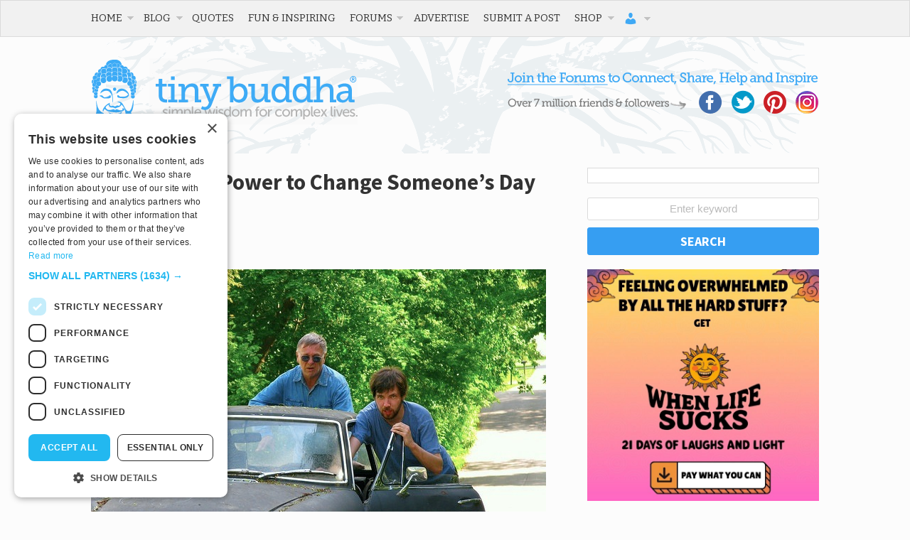

--- FILE ---
content_type: text/html; charset=utf-8
request_url: https://disqus.com/embed/comments/?base=default&f=tinybuddha&t_i=36655%20http%3A%2F%2Ftinybuddha.com%2F%3Fp%3D36655&t_u=https%3A%2F%2Ftinybuddha.com%2Fblog%2Fyou-have-the-power-to-change-someones-day-for-the-better%2F&t_e=You%20Have%20the%20Power%20to%20Change%20Someone%E2%80%99s%20Day%20for%20the%20Better&t_d=%0A%09%09%09You%20Have%20the%20Power%20to%20Change%20Someone%E2%80%99s%20Day%20for%20the%20Better%09%09&t_t=You%20Have%20the%20Power%20to%20Change%20Someone%E2%80%99s%20Day%20for%20the%20Better&s_o=default
body_size: 5070
content:
<!DOCTYPE html>

<html lang="en" dir="ltr" class="not-supported type-">

<head>
    <title>Disqus Comments</title>

    
    <meta name="viewport" content="width=device-width, initial-scale=1, maximum-scale=1, user-scalable=no">
    <meta http-equiv="X-UA-Compatible" content="IE=edge"/>

    <style>
        .alert--warning {
            border-radius: 3px;
            padding: 10px 15px;
            margin-bottom: 10px;
            background-color: #FFE070;
            color: #A47703;
        }

        .alert--warning a,
        .alert--warning a:hover,
        .alert--warning strong {
            color: #A47703;
            font-weight: bold;
        }

        .alert--error p,
        .alert--warning p {
            margin-top: 5px;
            margin-bottom: 5px;
        }
        
        </style>
    
    <style>
        
        html, body {
            overflow-y: auto;
            height: 100%;
        }
        

        #error {
            display: none;
        }

        .clearfix:after {
            content: "";
            display: block;
            height: 0;
            clear: both;
            visibility: hidden;
        }

        
    </style>

</head>
<body>
    

    
    <div id="error" class="alert--error">
        <p>We were unable to load Disqus. If you are a moderator please see our <a href="https://docs.disqus.com/help/83/"> troubleshooting guide</a>. </p>
    </div>

    
    <script type="text/json" id="disqus-forumData">{"session":{"canModerate":false,"audienceSyncVerified":false,"canReply":true,"mustVerify":false,"recaptchaPublicKey":"6LfHFZceAAAAAIuuLSZamKv3WEAGGTgqB_E7G7f3","mustVerifyEmail":false},"forum":{"aetBannerConfirmation":null,"founder":"778241","twitterName":"tinybuddha","commentsLinkOne":"1 Comment","guidelines":null,"disableDisqusBrandingOnPolls":false,"commentsLinkZero":"Add the first comment","disableDisqusBranding":false,"id":"tinybuddha","createdAt":"2009-09-07T00:56:33.293015","category":"Living","aetBannerEnabled":false,"aetBannerTitle":null,"raw_guidelines":null,"initialCommentCount":null,"votingType":null,"daysUnapproveNewUsers":null,"installCompleted":true,"moderatorBadgeText":"","commentPolicyText":null,"aetEnabled":false,"channel":null,"sort":4,"description":null,"organizationHasBadges":true,"newPolicy":true,"raw_description":null,"customFont":null,"language":"en","adsReviewStatus":1,"commentsPlaceholderTextEmpty":null,"daysAlive":0,"forumCategory":{"date_added":"2016-01-28T01:54:31","id":6,"name":"Living"},"linkColor":null,"colorScheme":"auto","pk":"186371","commentsPlaceholderTextPopulated":null,"permissions":{},"commentPolicyLink":null,"aetBannerDescription":null,"favicon":{"permalink":"https://disqus.com/api/forums/favicons/tinybuddha.jpg","cache":"https://c.disquscdn.com/uploads/forums/18/6371/favicon.png"},"name":"tinybuddha","commentsLinkMultiple":"{num} Comments","settings":{"threadRatingsEnabled":false,"adsDRNativeEnabled":false,"behindClickEnabled":false,"disable3rdPartyTrackers":false,"adsVideoEnabled":false,"adsProductVideoEnabled":false,"adsPositionBottomEnabled":false,"ssoRequired":false,"contextualAiPollsEnabled":false,"unapproveLinks":true,"adsPositionRecommendationsEnabled":false,"adsEnabled":false,"adsProductLinksThumbnailsEnabled":false,"hasCustomAvatar":true,"organicDiscoveryEnabled":false,"adsProductDisplayEnabled":false,"adsProductLinksEnabled":false,"audienceSyncEnabled":false,"threadReactionsEnabled":false,"linkAffiliationEnabled":false,"adsPositionAiPollsEnabled":false,"disableSocialShare":false,"adsPositionTopEnabled":false,"adsProductStoriesEnabled":false,"sidebarEnabled":false,"adultContent":false,"allowAnonVotes":false,"gifPickerEnabled":false,"mustVerify":true,"badgesEnabled":false,"mustVerifyEmail":true,"allowAnonPost":true,"unapproveNewUsersEnabled":false,"mediaembedEnabled":false,"aiPollsEnabled":false,"userIdentityDisabled":false,"adsPositionPollEnabled":false,"discoveryLocked":false,"validateAllPosts":false,"adsSettingsLocked":false,"isVIP":false,"adsPositionInthreadEnabled":false},"organizationId":141792,"typeface":"auto","url":"https://tinybuddha.com/","daysThreadAlive":0,"avatar":{"small":{"permalink":"https://disqus.com/api/forums/avatars/tinybuddha.jpg?size=32","cache":"https://c.disquscdn.com/uploads/forums/18/6371/avatar32.jpg?1281549414"},"large":{"permalink":"https://disqus.com/api/forums/avatars/tinybuddha.jpg?size=92","cache":"https://c.disquscdn.com/uploads/forums/18/6371/avatar92.jpg?1281549414"}},"signedUrl":"https://disq.us/?url=https%3A%2F%2Ftinybuddha.com%2F&key=Lf6QPrVS53lSwEW7Zf5lvg"}}</script>

    <div id="postCompatContainer"><div class="comment__wrapper"><div class="comment__name clearfix"><img class="comment__avatar" src="https://c.disquscdn.com/uploads/users/5996/6712/avatar92.jpg?1518633890" width="32" height="32" /><strong><a href="">Beth</a></strong> &bull; 12 years ago
        </div><div class="comment__content"><p>Wonderful post!  It's so true and wonderful how a small action on our part can completely turn the day around for someone else and how the simplest actions of other people can do the same for us! :)</p></div></div><div class="comment__wrapper"><div class="comment__name clearfix"><img class="comment__avatar" src="https://c.disquscdn.com/uploads/forums/18/6371/avatar92.jpg?1281549414" width="32" height="32" /><strong><a href="">Mrwizard68</a></strong> &bull; 12 years ago
        </div><div class="comment__content"><p>Really good read, it gives me a kick to assist anyone in life. A simple thing like opening a door for someone may bring a smile to that persons face. Pay it forward :) <br>Thank you </p></div></div><div class="comment__wrapper"><div class="comment__name clearfix"><img class="comment__avatar" src="https://c.disquscdn.com/uploads/users/5418/7350/avatar92.jpg?1430671853" width="32" height="32" /><strong><a href="">dean laprete</a></strong> &bull; 12 years ago
        </div><div class="comment__content"><p>Awesome read, makes me want to go out and help someone!!!</p></div></div><div class="comment__wrapper"><div class="comment__name clearfix"><img class="comment__avatar" src="https://c.disquscdn.com/uploads/users/3930/3124/avatar92.jpg?1356534630" width="32" height="32" /><strong><a href="">Ernest Dempsey</a></strong> &bull; 12 years ago
        </div><div class="comment__content"><p>Excellent! (said in Mr. Burns voice)<br>Go do it!</p></div></div><div class="comment__wrapper"><div class="comment__name clearfix"><img class="comment__avatar" src="https://c.disquscdn.com/uploads/forums/18/6371/avatar92.jpg?1281549414" width="32" height="32" /><strong><a href="">Lisa</a></strong> &bull; 12 years ago
        </div><div class="comment__content"><p>Beautiful!<br></p></div></div><div class="comment__wrapper"><div class="comment__name clearfix"><img class="comment__avatar" src="https://c.disquscdn.com/uploads/users/3126/7059/avatar92.jpg?1346172335" width="32" height="32" /><strong><a href="">lv2terp</a></strong> &bull; 12 years ago
        </div><div class="comment__content"><p>Awesome! Random acts of kindness are a beautiful thing! Thank you for sharing your experience! :)</p></div></div><div class="comment__wrapper"><div class="comment__name clearfix"><img class="comment__avatar" src="https://c.disquscdn.com/uploads/users/3930/3124/avatar92.jpg?1356534630" width="32" height="32" /><strong><a href="">Ernest Dempsey</a></strong> &bull; 12 years ago
        </div><div class="comment__content"><p>They sure are. <br>You're welcome. (in context)<br>:)</p></div></div><div class="comment__wrapper"><div class="comment__name clearfix"><img class="comment__avatar" src="https://c.disquscdn.com/uploads/users/4653/3310/avatar92.jpg?1497455390" width="32" height="32" /><strong><a href="">Kael </a></strong> &bull; 12 years ago
        </div><div class="comment__content"><p>"I don’t know much about karma, but I do know this: life presents us with opportunities, little moments where we can make the world a better place with a simple action."</p><p>I always felt Karma was cruel. For instance if I do something wrong that I will be punished for my actions? Where is the forgiveness and growth in holding a grudge against our growth. I think it leaves too much room for us to hold on to guilt instead of forgiving ourselves and others around us! @GrowthGuided</p></div></div><div class="comment__wrapper"><div class="comment__name clearfix"><img class="comment__avatar" src="https://c.disquscdn.com/uploads/users/3930/3124/avatar92.jpg?1356534630" width="32" height="32" /><strong><a href="">Ernest Dempsey</a></strong> &bull; 12 years ago
        </div><div class="comment__content"><p>Interesting point. From that angle, we might view karma as an external motivation, which would be a reactive way of looking at it.<br>When viewing karma or whatever it might be from a proactive point of view, it can make us a better person and enrich our lives. <br>So, rather than living from fear, we live to make the world a better place, and thusly, our lives better as well.</p></div></div><div class="comment__wrapper"><div class="comment__name clearfix"><img class="comment__avatar" src="https://c.disquscdn.com/uploads/users/3045/424/avatar92.jpg?1441254133" width="32" height="32" /><strong><a href="">Razwana</a></strong> &bull; 12 years ago
        </div><div class="comment__content"><p>That is one awesome little story that put a smile on my face today :-)</p></div></div><div class="comment__wrapper"><div class="comment__name clearfix"><img class="comment__avatar" src="https://c.disquscdn.com/uploads/users/3930/3124/avatar92.jpg?1356534630" width="32" height="32" /><strong><a href="">Ernest Dempsey</a></strong> &bull; 12 years ago
        </div><div class="comment__content"><p>Glad you enjoyed it. That was what I hoped it would do.  :)</p></div></div><div class="comment__wrapper"><div class="comment__name clearfix"><img class="comment__avatar" src="https://c.disquscdn.com/uploads/users/5597/8936/avatar92.jpg?1432922586" width="32" height="32" /><strong><a href="">Liz Lehman</a></strong> &bull; 12 years ago
        </div><div class="comment__content"><p>Love this story - it  reminds of a study I read about a year or so ago. They have scientifically proven that generosity is contagious!</p></div></div><div class="comment__wrapper"><div class="comment__name clearfix"><img class="comment__avatar" src="https://c.disquscdn.com/uploads/users/3930/3124/avatar92.jpg?1356534630" width="32" height="32" /><strong><a href="">Ernest Dempsey</a></strong> &bull; 12 years ago
        </div><div class="comment__content"><p>All the research seems to point to "what goes around comes around." Seems that way to me, anyway. :)<br>I once heard a head football coach asked about how he treats people. He said he tries to treat everyone the same when he's on top, because you might pass them again on your way down. That made me laugh, but it's so true. :)</p></div></div><div class="comment__wrapper"><div class="comment__name clearfix"><img class="comment__avatar" src="https://c.disquscdn.com/uploads/forums/18/6371/avatar92.jpg?1281549414" width="32" height="32" /><strong><a href="">micayla</a></strong> &bull; 11 years ago
        </div><div class="comment__content"><p>I have to thank you for this post. It brought back fond memories. Not that long ago, about 2yrs or so. I found myself in an awful predicament from which there seemed to be no end in site, well not a good one anyway.  I for four long yrs I soldered on in terrible living conditions in my late husbands run down farm house.  I would go to appointments or to do my shopping and it seemed to me that albeit my circumstances were far from perfect. I felt such empathy as words cannot describe when ever I came across a homeless person huddled in a door way wrapped in a duvet or sleeping bag with nothing but cardboard for protection and warmth. And even though I had very little money to live on. I couldn't pass them by without saying hello with a warm smile and asking how there day was, and giving them some money for a coffee or something to eat and wish them well. Unfortunately most of my friends would often say I was too soft and that I was gullible being take advantage of by alcoholic's or drug addicts. <br>My answer was, does that mean they are less deserving of a little human kindness simply because they had taken a wrong turn in life. And what of those that weren't  substance addicts but had simply lost there way and ended up on the streets. I said to my friends,  for every 3 or 4 that might make a living as beggers. There will be one genuine person in need and so I keep on giving to this day. Whether it be a coat scarf and gloves or a few coins. <br>One day when I woke it was a bitter cold morning I was due to go to court about my  late husbands will. I was so down and worried I knew if the other side one I could very well end up as one of those poor homeless people myself,  and at my age and with health conditions I just felt I wouldn't survive the winter.<br>So I prayed that all would be well. I said all I would like is what I need no more no less just a warm dry little home for my son and I. My prayers were answered I received just enough to get a small 2 bed property for my son and myself<br>And even though I was only given 3 months in which to find a place and move out I managed to find a place just up the road from my family. So I guess the moral of my story is give from the heart and you will be given .....karma I dont know,  I just know a little loving kindness goes a long long way.<br>Micayla Summer's. </p></div></div><div class="comment__wrapper"><div class="comment__name clearfix"><img class="comment__avatar" src="https://c.disquscdn.com/uploads/users/10579/718/avatar92.jpg?1399260981" width="32" height="32" /><strong><a href="">Micayla May Summers</a></strong> &bull; 11 years ago
        </div><div class="comment__content"><p>Sorry my comment was a bit on the long side. In hind sight maybe it should of been a post lol</p></div></div></div>


    <div id="fixed-content"></div>

    
        <script type="text/javascript">
          var embedv2assets = window.document.createElement('script');
          embedv2assets.src = 'https://c.disquscdn.com/embedv2/latest/embedv2.js';
          embedv2assets.async = true;

          window.document.body.appendChild(embedv2assets);
        </script>
    



    
</body>
</html>


--- FILE ---
content_type: text/html; charset=utf-8
request_url: https://www.google.com/recaptcha/api2/aframe
body_size: 267
content:
<!DOCTYPE HTML><html><head><meta http-equiv="content-type" content="text/html; charset=UTF-8"></head><body><script nonce="-R3tEQuUlaBPRe-rehxZvw">/** Anti-fraud and anti-abuse applications only. See google.com/recaptcha */ try{var clients={'sodar':'https://pagead2.googlesyndication.com/pagead/sodar?'};window.addEventListener("message",function(a){try{if(a.source===window.parent){var b=JSON.parse(a.data);var c=clients[b['id']];if(c){var d=document.createElement('img');d.src=c+b['params']+'&rc='+(localStorage.getItem("rc::a")?sessionStorage.getItem("rc::b"):"");window.document.body.appendChild(d);sessionStorage.setItem("rc::e",parseInt(sessionStorage.getItem("rc::e")||0)+1);localStorage.setItem("rc::h",'1768994861508');}}}catch(b){}});window.parent.postMessage("_grecaptcha_ready", "*");}catch(b){}</script></body></html>

--- FILE ---
content_type: text/css
request_url: https://cdn.tinybuddha.com/wp-content/plugins/nelio-popups/dist/nelio-popups-public.css?ver=1767327969
body_size: 7855
content:
.nelio-invisible-popup-wrapper{border:0;clip:rect(1px,1px,1px,1px);clip-path:inset(50%);height:1px;margin:-1px;overflow:hidden;padding:0;position:absolute!important;width:1px;word-wrap:normal!important;word-break:normal}.nelio-popup-store{left:-100000px;left:-2000vw;position:fixed;top:0}.nelio-popup{background:#fff;box-sizing:content-box;max-height:100vh;opacity:1;overflow-y:auto;padding:0;transform:translate(0)}.nelio-popup-positioner{position:fixed}.nelio-popup>.nelio-popup-content{border:none;border-radius:0;display:block;margin:0;overflow:none;width:100%}.nelio-popup>.nelio-popup-content>:first-child{margin-top:0!important}.nelio-popup>.nelio-popup-content>:last-child{margin-bottom:0!important}.nelio-popup-body--is-scroll-disabled{overflow:hidden}.nelio-popup-wrapper{height:0;margin:0;overflow:hidden;padding:0;width:0}.nelio-popup-overlay{background:none;height:100vh;left:0;opacity:0;position:fixed;top:0;transition:opacity .1s ease-in-out;width:100vw}.nelio-popup-overlay--is-visible{opacity:1}.nelio-popup-size--is-auto-tiny{width:200px}.nelio-popup-size--is-auto-small{width:400px}.nelio-popup-size--is-auto-medium{width:600px}.nelio-popup-size--is-auto-normal{width:800px}.nelio-popup-size--is-auto-large{width:1400px}.nelio-popup-size--is-fullscreen{height:100vh;width:100vw}.nelio-popup-close-button,.nelio-popup-close-button:active,.nelio-popup-close-button:focus,.nelio-popup-close-button:hover{align-items:center;border:none;border-radius:unset;box-shadow:none;cursor:pointer;display:flex;flex-direction:row;font-size:12px;gap:.2em;margin:0;outline:none;padding:.5em;position:absolute;z-index:999}.nelio-popup-close-button--is-top-left{left:0;top:0}.nelio-popup-close-button--is-top-right{right:0;top:0}.nelio-popup-close-button--is-bottom-left{bottom:0;left:0}.nelio-popup-close-button--is-bottom-right{bottom:0;right:0}.logged-in .nelio-popup-size--is-fullscreen{position:relative;top:32px}
 @charset "UTF-8";/*!
 * animate.css - https://animate.style/
 * Version - 4.1.1
 * Licensed under the MIT license - http://opensource.org/licenses/MIT
 *
 * Copyright (c) 2020 Animate.css
 */:root{--nelio-popups-animate-duration:1s;--nelio-popups-animate-delay:1s;--nelio-popups-animate-repeat:1}.nelio-popups-animate__animated{-webkit-animation-duration:1s;animation-duration:1s;-webkit-animation-duration:var(--nelio-popups-animate-duration);animation-duration:var(--nelio-popups-animate-duration);-webkit-animation-fill-mode:both;animation-fill-mode:both}.nelio-popups-animate__animated.nelio-popups-animate__infinite{-webkit-animation-iteration-count:infinite;animation-iteration-count:infinite}.nelio-popups-animate__animated.nelio-popups-animate__repeat-1{-webkit-animation-iteration-count:1;animation-iteration-count:1;-webkit-animation-iteration-count:var(--nelio-popups-animate-repeat);animation-iteration-count:var(--nelio-popups-animate-repeat)}.nelio-popups-animate__animated.nelio-popups-animate__repeat-2{-webkit-animation-iteration-count:2;animation-iteration-count:2;-webkit-animation-iteration-count:calc(var(--nelio-popups-animate-repeat)*2);animation-iteration-count:calc(var(--nelio-popups-animate-repeat)*2)}.nelio-popups-animate__animated.nelio-popups-animate__repeat-3{-webkit-animation-iteration-count:3;animation-iteration-count:3;-webkit-animation-iteration-count:calc(var(--nelio-popups-animate-repeat)*3);animation-iteration-count:calc(var(--nelio-popups-animate-repeat)*3)}.nelio-popups-animate__animated.nelio-popups-animate__delay-1s{-webkit-animation-delay:1s;animation-delay:1s;-webkit-animation-delay:var(--nelio-popups-animate-delay);animation-delay:var(--nelio-popups-animate-delay)}.nelio-popups-animate__animated.nelio-popups-animate__delay-2s{-webkit-animation-delay:2s;animation-delay:2s;-webkit-animation-delay:calc(var(--nelio-popups-animate-delay)*2);animation-delay:calc(var(--nelio-popups-animate-delay)*2)}.nelio-popups-animate__animated.nelio-popups-animate__delay-3s{-webkit-animation-delay:3s;animation-delay:3s;-webkit-animation-delay:calc(var(--nelio-popups-animate-delay)*3);animation-delay:calc(var(--nelio-popups-animate-delay)*3)}.nelio-popups-animate__animated.nelio-popups-animate__delay-4s{-webkit-animation-delay:4s;animation-delay:4s;-webkit-animation-delay:calc(var(--nelio-popups-animate-delay)*4);animation-delay:calc(var(--nelio-popups-animate-delay)*4)}.nelio-popups-animate__animated.nelio-popups-animate__delay-5s{-webkit-animation-delay:5s;animation-delay:5s;-webkit-animation-delay:calc(var(--nelio-popups-animate-delay)*5);animation-delay:calc(var(--nelio-popups-animate-delay)*5)}.nelio-popups-animate__animated.nelio-popups-animate__faster{-webkit-animation-duration:.5s;animation-duration:.5s;-webkit-animation-duration:calc(var(--nelio-popups-animate-duration)/2);animation-duration:calc(var(--nelio-popups-animate-duration)/2)}.nelio-popups-animate__animated.nelio-popups-animate__fast{-webkit-animation-duration:.8s;animation-duration:.8s;-webkit-animation-duration:calc(var(--nelio-popups-animate-duration)*0.8);animation-duration:calc(var(--nelio-popups-animate-duration)*0.8)}.nelio-popups-animate__animated.nelio-popups-animate__slow{-webkit-animation-duration:2s;animation-duration:2s;-webkit-animation-duration:calc(var(--nelio-popups-animate-duration)*2);animation-duration:calc(var(--nelio-popups-animate-duration)*2)}.nelio-popups-animate__animated.nelio-popups-animate__slower{-webkit-animation-duration:3s;animation-duration:3s;-webkit-animation-duration:calc(var(--nelio-popups-animate-duration)*3);animation-duration:calc(var(--nelio-popups-animate-duration)*3)}@media (prefers-reduced-motion:reduce),print{.nelio-popups-animate__animated{-webkit-animation-duration:1ms!important;animation-duration:1ms!important;-webkit-transition-duration:1ms!important;transition-duration:1ms!important;-webkit-animation-iteration-count:1!important;animation-iteration-count:1!important}.nelio-popups-animate__animated[class*=Out]{opacity:0}}@-webkit-keyframes nelioPopups_bounce{0%,20%,53%,to{-webkit-animation-timing-function:cubic-bezier(.215,.61,.355,1);animation-timing-function:cubic-bezier(.215,.61,.355,1);-webkit-transform:translateZ(0);transform:translateZ(0)}40%,43%{-webkit-animation-timing-function:cubic-bezier(.755,.05,.855,.06);animation-timing-function:cubic-bezier(.755,.05,.855,.06);-webkit-transform:translate3d(0,-30px,0) scaleY(1.1);transform:translate3d(0,-30px,0) scaleY(1.1)}70%{-webkit-animation-timing-function:cubic-bezier(.755,.05,.855,.06);animation-timing-function:cubic-bezier(.755,.05,.855,.06);-webkit-transform:translate3d(0,-15px,0) scaleY(1.05);transform:translate3d(0,-15px,0) scaleY(1.05)}80%{-webkit-transition-timing-function:cubic-bezier(.215,.61,.355,1);transition-timing-function:cubic-bezier(.215,.61,.355,1);-webkit-transform:translateZ(0) scaleY(.95);transform:translateZ(0) scaleY(.95)}90%{-webkit-transform:translate3d(0,-4px,0) scaleY(1.02);transform:translate3d(0,-4px,0) scaleY(1.02)}}@keyframes nelioPopups_bounce{0%,20%,53%,to{-webkit-animation-timing-function:cubic-bezier(.215,.61,.355,1);animation-timing-function:cubic-bezier(.215,.61,.355,1);-webkit-transform:translateZ(0);transform:translateZ(0)}40%,43%{-webkit-animation-timing-function:cubic-bezier(.755,.05,.855,.06);animation-timing-function:cubic-bezier(.755,.05,.855,.06);-webkit-transform:translate3d(0,-30px,0) scaleY(1.1);transform:translate3d(0,-30px,0) scaleY(1.1)}70%{-webkit-animation-timing-function:cubic-bezier(.755,.05,.855,.06);animation-timing-function:cubic-bezier(.755,.05,.855,.06);-webkit-transform:translate3d(0,-15px,0) scaleY(1.05);transform:translate3d(0,-15px,0) scaleY(1.05)}80%{-webkit-transition-timing-function:cubic-bezier(.215,.61,.355,1);transition-timing-function:cubic-bezier(.215,.61,.355,1);-webkit-transform:translateZ(0) scaleY(.95);transform:translateZ(0) scaleY(.95)}90%{-webkit-transform:translate3d(0,-4px,0) scaleY(1.02);transform:translate3d(0,-4px,0) scaleY(1.02)}}.nelio-popups-animate__bounce{-webkit-animation-name:nelioPopups_bounce;animation-name:nelioPopups_bounce;-webkit-transform-origin:center bottom;transform-origin:center bottom}@-webkit-keyframes nelioPopups_flash{0%,50%,to{opacity:1}25%,75%{opacity:0}}@keyframes nelioPopups_flash{0%,50%,to{opacity:1}25%,75%{opacity:0}}.nelio-popups-animate__flash{-webkit-animation-name:nelioPopups_flash;animation-name:nelioPopups_flash}@-webkit-keyframes nelioPopups_pulse{0%{-webkit-transform:scaleX(1);transform:scaleX(1)}50%{-webkit-transform:scale3d(1.05,1.05,1.05);transform:scale3d(1.05,1.05,1.05)}to{-webkit-transform:scaleX(1);transform:scaleX(1)}}@keyframes nelioPopups_pulse{0%{-webkit-transform:scaleX(1);transform:scaleX(1)}50%{-webkit-transform:scale3d(1.05,1.05,1.05);transform:scale3d(1.05,1.05,1.05)}to{-webkit-transform:scaleX(1);transform:scaleX(1)}}.nelio-popups-animate__pulse{-webkit-animation-name:nelioPopups_pulse;animation-name:nelioPopups_pulse;-webkit-animation-timing-function:ease-in-out;animation-timing-function:ease-in-out}@-webkit-keyframes nelioPopups_rubberBand{0%{-webkit-transform:scaleX(1);transform:scaleX(1)}30%{-webkit-transform:scale3d(1.25,.75,1);transform:scale3d(1.25,.75,1)}40%{-webkit-transform:scale3d(.75,1.25,1);transform:scale3d(.75,1.25,1)}50%{-webkit-transform:scale3d(1.15,.85,1);transform:scale3d(1.15,.85,1)}65%{-webkit-transform:scale3d(.95,1.05,1);transform:scale3d(.95,1.05,1)}75%{-webkit-transform:scale3d(1.05,.95,1);transform:scale3d(1.05,.95,1)}to{-webkit-transform:scaleX(1);transform:scaleX(1)}}@keyframes nelioPopups_rubberBand{0%{-webkit-transform:scaleX(1);transform:scaleX(1)}30%{-webkit-transform:scale3d(1.25,.75,1);transform:scale3d(1.25,.75,1)}40%{-webkit-transform:scale3d(.75,1.25,1);transform:scale3d(.75,1.25,1)}50%{-webkit-transform:scale3d(1.15,.85,1);transform:scale3d(1.15,.85,1)}65%{-webkit-transform:scale3d(.95,1.05,1);transform:scale3d(.95,1.05,1)}75%{-webkit-transform:scale3d(1.05,.95,1);transform:scale3d(1.05,.95,1)}to{-webkit-transform:scaleX(1);transform:scaleX(1)}}.nelio-popups-animate__rubberBand{-webkit-animation-name:nelioPopups_rubberBand;animation-name:nelioPopups_rubberBand}@-webkit-keyframes nelioPopups_shakeX{0%,to{-webkit-transform:translateZ(0);transform:translateZ(0)}10%,30%,50%,70%,90%{-webkit-transform:translate3d(-10px,0,0);transform:translate3d(-10px,0,0)}20%,40%,60%,80%{-webkit-transform:translate3d(10px,0,0);transform:translate3d(10px,0,0)}}@keyframes nelioPopups_shakeX{0%,to{-webkit-transform:translateZ(0);transform:translateZ(0)}10%,30%,50%,70%,90%{-webkit-transform:translate3d(-10px,0,0);transform:translate3d(-10px,0,0)}20%,40%,60%,80%{-webkit-transform:translate3d(10px,0,0);transform:translate3d(10px,0,0)}}.nelio-popups-animate__shakeX{-webkit-animation-name:nelioPopups_shakeX;animation-name:nelioPopups_shakeX}@-webkit-keyframes nelioPopups_shakeY{0%,to{-webkit-transform:translateZ(0);transform:translateZ(0)}10%,30%,50%,70%,90%{-webkit-transform:translate3d(0,-10px,0);transform:translate3d(0,-10px,0)}20%,40%,60%,80%{-webkit-transform:translate3d(0,10px,0);transform:translate3d(0,10px,0)}}@keyframes nelioPopups_shakeY{0%,to{-webkit-transform:translateZ(0);transform:translateZ(0)}10%,30%,50%,70%,90%{-webkit-transform:translate3d(0,-10px,0);transform:translate3d(0,-10px,0)}20%,40%,60%,80%{-webkit-transform:translate3d(0,10px,0);transform:translate3d(0,10px,0)}}.nelio-popups-animate__shakeY{-webkit-animation-name:nelioPopups_shakeY;animation-name:nelioPopups_shakeY}@-webkit-keyframes nelioPopups_headShake{0%{-webkit-transform:translateX(0);transform:translateX(0)}6.5%{-webkit-transform:translateX(-6px) rotateY(-9deg);transform:translateX(-6px) rotateY(-9deg)}18.5%{-webkit-transform:translateX(5px) rotateY(7deg);transform:translateX(5px) rotateY(7deg)}31.5%{-webkit-transform:translateX(-3px) rotateY(-5deg);transform:translateX(-3px) rotateY(-5deg)}43.5%{-webkit-transform:translateX(2px) rotateY(3deg);transform:translateX(2px) rotateY(3deg)}50%{-webkit-transform:translateX(0);transform:translateX(0)}}@keyframes nelioPopups_headShake{0%{-webkit-transform:translateX(0);transform:translateX(0)}6.5%{-webkit-transform:translateX(-6px) rotateY(-9deg);transform:translateX(-6px) rotateY(-9deg)}18.5%{-webkit-transform:translateX(5px) rotateY(7deg);transform:translateX(5px) rotateY(7deg)}31.5%{-webkit-transform:translateX(-3px) rotateY(-5deg);transform:translateX(-3px) rotateY(-5deg)}43.5%{-webkit-transform:translateX(2px) rotateY(3deg);transform:translateX(2px) rotateY(3deg)}50%{-webkit-transform:translateX(0);transform:translateX(0)}}.nelio-popups-animate__headShake{-webkit-animation-timing-function:ease-in-out;animation-timing-function:ease-in-out;-webkit-animation-name:nelioPopups_headShake;animation-name:nelioPopups_headShake}@-webkit-keyframes nelioPopups_swing{20%{-webkit-transform:rotate(15deg);transform:rotate(15deg)}40%{-webkit-transform:rotate(-10deg);transform:rotate(-10deg)}60%{-webkit-transform:rotate(5deg);transform:rotate(5deg)}80%{-webkit-transform:rotate(-5deg);transform:rotate(-5deg)}to{-webkit-transform:rotate(0deg);transform:rotate(0deg)}}@keyframes nelioPopups_swing{20%{-webkit-transform:rotate(15deg);transform:rotate(15deg)}40%{-webkit-transform:rotate(-10deg);transform:rotate(-10deg)}60%{-webkit-transform:rotate(5deg);transform:rotate(5deg)}80%{-webkit-transform:rotate(-5deg);transform:rotate(-5deg)}to{-webkit-transform:rotate(0deg);transform:rotate(0deg)}}.nelio-popups-animate__swing{-webkit-transform-origin:top center;transform-origin:top center;-webkit-animation-name:nelioPopups_swing;animation-name:nelioPopups_swing}@-webkit-keyframes nelioPopups_tada{0%{-webkit-transform:scaleX(1);transform:scaleX(1)}10%,20%{-webkit-transform:scale3d(.9,.9,.9) rotate(-3deg);transform:scale3d(.9,.9,.9) rotate(-3deg)}30%,50%,70%,90%{-webkit-transform:scale3d(1.1,1.1,1.1) rotate(3deg);transform:scale3d(1.1,1.1,1.1) rotate(3deg)}40%,60%,80%{-webkit-transform:scale3d(1.1,1.1,1.1) rotate(-3deg);transform:scale3d(1.1,1.1,1.1) rotate(-3deg)}to{-webkit-transform:scaleX(1);transform:scaleX(1)}}@keyframes nelioPopups_tada{0%{-webkit-transform:scaleX(1);transform:scaleX(1)}10%,20%{-webkit-transform:scale3d(.9,.9,.9) rotate(-3deg);transform:scale3d(.9,.9,.9) rotate(-3deg)}30%,50%,70%,90%{-webkit-transform:scale3d(1.1,1.1,1.1) rotate(3deg);transform:scale3d(1.1,1.1,1.1) rotate(3deg)}40%,60%,80%{-webkit-transform:scale3d(1.1,1.1,1.1) rotate(-3deg);transform:scale3d(1.1,1.1,1.1) rotate(-3deg)}to{-webkit-transform:scaleX(1);transform:scaleX(1)}}.nelio-popups-animate__tada{-webkit-animation-name:nelioPopups_tada;animation-name:nelioPopups_tada}@-webkit-keyframes nelioPopups_wobble{0%{-webkit-transform:translateZ(0);transform:translateZ(0)}15%{-webkit-transform:translate3d(-25%,0,0) rotate(-5deg);transform:translate3d(-25%,0,0) rotate(-5deg)}30%{-webkit-transform:translate3d(20%,0,0) rotate(3deg);transform:translate3d(20%,0,0) rotate(3deg)}45%{-webkit-transform:translate3d(-15%,0,0) rotate(-3deg);transform:translate3d(-15%,0,0) rotate(-3deg)}60%{-webkit-transform:translate3d(10%,0,0) rotate(2deg);transform:translate3d(10%,0,0) rotate(2deg)}75%{-webkit-transform:translate3d(-5%,0,0) rotate(-1deg);transform:translate3d(-5%,0,0) rotate(-1deg)}to{-webkit-transform:translateZ(0);transform:translateZ(0)}}@keyframes nelioPopups_wobble{0%{-webkit-transform:translateZ(0);transform:translateZ(0)}15%{-webkit-transform:translate3d(-25%,0,0) rotate(-5deg);transform:translate3d(-25%,0,0) rotate(-5deg)}30%{-webkit-transform:translate3d(20%,0,0) rotate(3deg);transform:translate3d(20%,0,0) rotate(3deg)}45%{-webkit-transform:translate3d(-15%,0,0) rotate(-3deg);transform:translate3d(-15%,0,0) rotate(-3deg)}60%{-webkit-transform:translate3d(10%,0,0) rotate(2deg);transform:translate3d(10%,0,0) rotate(2deg)}75%{-webkit-transform:translate3d(-5%,0,0) rotate(-1deg);transform:translate3d(-5%,0,0) rotate(-1deg)}to{-webkit-transform:translateZ(0);transform:translateZ(0)}}.nelio-popups-animate__wobble{-webkit-animation-name:nelioPopups_wobble;animation-name:nelioPopups_wobble}@-webkit-keyframes nelioPopups_jello{0%,11.1%,to{-webkit-transform:translateZ(0);transform:translateZ(0)}22.2%{-webkit-transform:skewX(-12.5deg) skewY(-12.5deg);transform:skewX(-12.5deg) skewY(-12.5deg)}33.3%{-webkit-transform:skewX(6.25deg) skewY(6.25deg);transform:skewX(6.25deg) skewY(6.25deg)}44.4%{-webkit-transform:skewX(-3.125deg) skewY(-3.125deg);transform:skewX(-3.125deg) skewY(-3.125deg)}55.5%{-webkit-transform:skewX(1.5625deg) skewY(1.5625deg);transform:skewX(1.5625deg) skewY(1.5625deg)}66.6%{-webkit-transform:skewX(-.78125deg) skewY(-.78125deg);transform:skewX(-.78125deg) skewY(-.78125deg)}77.7%{-webkit-transform:skewX(.390625deg) skewY(.390625deg);transform:skewX(.390625deg) skewY(.390625deg)}88.8%{-webkit-transform:skewX(-.1953125deg) skewY(-.1953125deg);transform:skewX(-.1953125deg) skewY(-.1953125deg)}}@keyframes nelioPopups_jello{0%,11.1%,to{-webkit-transform:translateZ(0);transform:translateZ(0)}22.2%{-webkit-transform:skewX(-12.5deg) skewY(-12.5deg);transform:skewX(-12.5deg) skewY(-12.5deg)}33.3%{-webkit-transform:skewX(6.25deg) skewY(6.25deg);transform:skewX(6.25deg) skewY(6.25deg)}44.4%{-webkit-transform:skewX(-3.125deg) skewY(-3.125deg);transform:skewX(-3.125deg) skewY(-3.125deg)}55.5%{-webkit-transform:skewX(1.5625deg) skewY(1.5625deg);transform:skewX(1.5625deg) skewY(1.5625deg)}66.6%{-webkit-transform:skewX(-.78125deg) skewY(-.78125deg);transform:skewX(-.78125deg) skewY(-.78125deg)}77.7%{-webkit-transform:skewX(.390625deg) skewY(.390625deg);transform:skewX(.390625deg) skewY(.390625deg)}88.8%{-webkit-transform:skewX(-.1953125deg) skewY(-.1953125deg);transform:skewX(-.1953125deg) skewY(-.1953125deg)}}.nelio-popups-animate__jello{-webkit-animation-name:nelioPopups_jello;animation-name:nelioPopups_jello;-webkit-transform-origin:center;transform-origin:center}@-webkit-keyframes nelioPopups_heartBeat{0%{-webkit-transform:scale(1);transform:scale(1)}14%{-webkit-transform:scale(1.3);transform:scale(1.3)}28%{-webkit-transform:scale(1);transform:scale(1)}42%{-webkit-transform:scale(1.3);transform:scale(1.3)}70%{-webkit-transform:scale(1);transform:scale(1)}}@keyframes nelioPopups_heartBeat{0%{-webkit-transform:scale(1);transform:scale(1)}14%{-webkit-transform:scale(1.3);transform:scale(1.3)}28%{-webkit-transform:scale(1);transform:scale(1)}42%{-webkit-transform:scale(1.3);transform:scale(1.3)}70%{-webkit-transform:scale(1);transform:scale(1)}}.nelio-popups-animate__heartBeat{-webkit-animation-name:nelioPopups_heartBeat;animation-name:nelioPopups_heartBeat;-webkit-animation-duration:1.3s;animation-duration:1.3s;-webkit-animation-duration:calc(var(--nelio-popups-animate-duration)*1.3);animation-duration:calc(var(--nelio-popups-animate-duration)*1.3);-webkit-animation-timing-function:ease-in-out;animation-timing-function:ease-in-out}@-webkit-keyframes nelioPopups_backInDown{0%{-webkit-transform:translateY(-1200px) scale(.7);transform:translateY(-1200px) scale(.7);opacity:.7}80%{-webkit-transform:translateY(0) scale(.7);transform:translateY(0) scale(.7);opacity:.7}to{-webkit-transform:scale(1);transform:scale(1);opacity:1}}@keyframes nelioPopups_backInDown{0%{-webkit-transform:translateY(-1200px) scale(.7);transform:translateY(-1200px) scale(.7);opacity:.7}80%{-webkit-transform:translateY(0) scale(.7);transform:translateY(0) scale(.7);opacity:.7}to{-webkit-transform:scale(1);transform:scale(1);opacity:1}}.nelio-popups-animate__backInDown{-webkit-animation-name:nelioPopups_backInDown;animation-name:nelioPopups_backInDown}@-webkit-keyframes nelioPopups_backInLeft{0%{-webkit-transform:translateX(-2000px) scale(.7);transform:translateX(-2000px) scale(.7);opacity:.7}80%{-webkit-transform:translateX(0) scale(.7);transform:translateX(0) scale(.7);opacity:.7}to{-webkit-transform:scale(1);transform:scale(1);opacity:1}}@keyframes nelioPopups_backInLeft{0%{-webkit-transform:translateX(-2000px) scale(.7);transform:translateX(-2000px) scale(.7);opacity:.7}80%{-webkit-transform:translateX(0) scale(.7);transform:translateX(0) scale(.7);opacity:.7}to{-webkit-transform:scale(1);transform:scale(1);opacity:1}}.nelio-popups-animate__backInLeft{-webkit-animation-name:nelioPopups_backInLeft;animation-name:nelioPopups_backInLeft}@-webkit-keyframes nelioPopups_backInRight{0%{-webkit-transform:translateX(2000px) scale(.7);transform:translateX(2000px) scale(.7);opacity:.7}80%{-webkit-transform:translateX(0) scale(.7);transform:translateX(0) scale(.7);opacity:.7}to{-webkit-transform:scale(1);transform:scale(1);opacity:1}}@keyframes nelioPopups_backInRight{0%{-webkit-transform:translateX(2000px) scale(.7);transform:translateX(2000px) scale(.7);opacity:.7}80%{-webkit-transform:translateX(0) scale(.7);transform:translateX(0) scale(.7);opacity:.7}to{-webkit-transform:scale(1);transform:scale(1);opacity:1}}.nelio-popups-animate__backInRight{-webkit-animation-name:nelioPopups_backInRight;animation-name:nelioPopups_backInRight}@-webkit-keyframes nelioPopups_backInUp{0%{-webkit-transform:translateY(1200px) scale(.7);transform:translateY(1200px) scale(.7);opacity:.7}80%{-webkit-transform:translateY(0) scale(.7);transform:translateY(0) scale(.7);opacity:.7}to{-webkit-transform:scale(1);transform:scale(1);opacity:1}}@keyframes nelioPopups_backInUp{0%{-webkit-transform:translateY(1200px) scale(.7);transform:translateY(1200px) scale(.7);opacity:.7}80%{-webkit-transform:translateY(0) scale(.7);transform:translateY(0) scale(.7);opacity:.7}to{-webkit-transform:scale(1);transform:scale(1);opacity:1}}.nelio-popups-animate__backInUp{-webkit-animation-name:nelioPopups_backInUp;animation-name:nelioPopups_backInUp}@-webkit-keyframes nelioPopups_backOutDown{0%{-webkit-transform:scale(1);transform:scale(1);opacity:1}20%{-webkit-transform:translateY(0) scale(.7);transform:translateY(0) scale(.7);opacity:.7}to{-webkit-transform:translateY(700px) scale(.7);transform:translateY(700px) scale(.7);opacity:.7}}@keyframes nelioPopups_backOutDown{0%{-webkit-transform:scale(1);transform:scale(1);opacity:1}20%{-webkit-transform:translateY(0) scale(.7);transform:translateY(0) scale(.7);opacity:.7}to{-webkit-transform:translateY(700px) scale(.7);transform:translateY(700px) scale(.7);opacity:.7}}.nelio-popups-animate__backOutDown{-webkit-animation-name:nelioPopups_backOutDown;animation-name:nelioPopups_backOutDown}@-webkit-keyframes nelioPopups_backOutLeft{0%{-webkit-transform:scale(1);transform:scale(1);opacity:1}20%{-webkit-transform:translateX(0) scale(.7);transform:translateX(0) scale(.7);opacity:.7}to{-webkit-transform:translateX(-2000px) scale(.7);transform:translateX(-2000px) scale(.7);opacity:.7}}@keyframes nelioPopups_backOutLeft{0%{-webkit-transform:scale(1);transform:scale(1);opacity:1}20%{-webkit-transform:translateX(0) scale(.7);transform:translateX(0) scale(.7);opacity:.7}to{-webkit-transform:translateX(-2000px) scale(.7);transform:translateX(-2000px) scale(.7);opacity:.7}}.nelio-popups-animate__backOutLeft{-webkit-animation-name:nelioPopups_backOutLeft;animation-name:nelioPopups_backOutLeft}@-webkit-keyframes nelioPopups_backOutRight{0%{-webkit-transform:scale(1);transform:scale(1);opacity:1}20%{-webkit-transform:translateX(0) scale(.7);transform:translateX(0) scale(.7);opacity:.7}to{-webkit-transform:translateX(2000px) scale(.7);transform:translateX(2000px) scale(.7);opacity:.7}}@keyframes nelioPopups_backOutRight{0%{-webkit-transform:scale(1);transform:scale(1);opacity:1}20%{-webkit-transform:translateX(0) scale(.7);transform:translateX(0) scale(.7);opacity:.7}to{-webkit-transform:translateX(2000px) scale(.7);transform:translateX(2000px) scale(.7);opacity:.7}}.nelio-popups-animate__backOutRight{-webkit-animation-name:nelioPopups_backOutRight;animation-name:nelioPopups_backOutRight}@-webkit-keyframes nelioPopups_backOutUp{0%{-webkit-transform:scale(1);transform:scale(1);opacity:1}20%{-webkit-transform:translateY(0) scale(.7);transform:translateY(0) scale(.7);opacity:.7}to{-webkit-transform:translateY(-700px) scale(.7);transform:translateY(-700px) scale(.7);opacity:.7}}@keyframes nelioPopups_backOutUp{0%{-webkit-transform:scale(1);transform:scale(1);opacity:1}20%{-webkit-transform:translateY(0) scale(.7);transform:translateY(0) scale(.7);opacity:.7}to{-webkit-transform:translateY(-700px) scale(.7);transform:translateY(-700px) scale(.7);opacity:.7}}.nelio-popups-animate__backOutUp{-webkit-animation-name:nelioPopups_backOutUp;animation-name:nelioPopups_backOutUp}@-webkit-keyframes nelioPopups_bounceIn{0%,20%,40%,60%,80%,to{-webkit-animation-timing-function:cubic-bezier(.215,.61,.355,1);animation-timing-function:cubic-bezier(.215,.61,.355,1)}0%{opacity:0;-webkit-transform:scale3d(.3,.3,.3);transform:scale3d(.3,.3,.3)}20%{-webkit-transform:scale3d(1.1,1.1,1.1);transform:scale3d(1.1,1.1,1.1)}40%{-webkit-transform:scale3d(.9,.9,.9);transform:scale3d(.9,.9,.9)}60%{opacity:1;-webkit-transform:scale3d(1.03,1.03,1.03);transform:scale3d(1.03,1.03,1.03)}80%{-webkit-transform:scale3d(.97,.97,.97);transform:scale3d(.97,.97,.97)}to{opacity:1;-webkit-transform:scaleX(1);transform:scaleX(1)}}@keyframes nelioPopups_bounceIn{0%,20%,40%,60%,80%,to{-webkit-animation-timing-function:cubic-bezier(.215,.61,.355,1);animation-timing-function:cubic-bezier(.215,.61,.355,1)}0%{opacity:0;-webkit-transform:scale3d(.3,.3,.3);transform:scale3d(.3,.3,.3)}20%{-webkit-transform:scale3d(1.1,1.1,1.1);transform:scale3d(1.1,1.1,1.1)}40%{-webkit-transform:scale3d(.9,.9,.9);transform:scale3d(.9,.9,.9)}60%{opacity:1;-webkit-transform:scale3d(1.03,1.03,1.03);transform:scale3d(1.03,1.03,1.03)}80%{-webkit-transform:scale3d(.97,.97,.97);transform:scale3d(.97,.97,.97)}to{opacity:1;-webkit-transform:scaleX(1);transform:scaleX(1)}}.nelio-popups-animate__bounceIn{-webkit-animation-duration:.75s;animation-duration:.75s;-webkit-animation-duration:calc(var(--nelio-popups-animate-duration)*0.75);animation-duration:calc(var(--nelio-popups-animate-duration)*0.75);-webkit-animation-name:nelioPopups_bounceIn;animation-name:nelioPopups_bounceIn}@-webkit-keyframes nelioPopups_bounceInDown{0%,60%,75%,90%,to{-webkit-animation-timing-function:cubic-bezier(.215,.61,.355,1);animation-timing-function:cubic-bezier(.215,.61,.355,1)}0%{opacity:0;-webkit-transform:translate3d(0,-3000px,0) scaleY(3);transform:translate3d(0,-3000px,0) scaleY(3)}60%{opacity:1;-webkit-transform:translate3d(0,25px,0) scaleY(.9);transform:translate3d(0,25px,0) scaleY(.9)}75%{-webkit-transform:translate3d(0,-10px,0) scaleY(.95);transform:translate3d(0,-10px,0) scaleY(.95)}90%{-webkit-transform:translate3d(0,5px,0) scaleY(.985);transform:translate3d(0,5px,0) scaleY(.985)}to{-webkit-transform:translateZ(0);transform:translateZ(0)}}@keyframes nelioPopups_bounceInDown{0%,60%,75%,90%,to{-webkit-animation-timing-function:cubic-bezier(.215,.61,.355,1);animation-timing-function:cubic-bezier(.215,.61,.355,1)}0%{opacity:0;-webkit-transform:translate3d(0,-3000px,0) scaleY(3);transform:translate3d(0,-3000px,0) scaleY(3)}60%{opacity:1;-webkit-transform:translate3d(0,25px,0) scaleY(.9);transform:translate3d(0,25px,0) scaleY(.9)}75%{-webkit-transform:translate3d(0,-10px,0) scaleY(.95);transform:translate3d(0,-10px,0) scaleY(.95)}90%{-webkit-transform:translate3d(0,5px,0) scaleY(.985);transform:translate3d(0,5px,0) scaleY(.985)}to{-webkit-transform:translateZ(0);transform:translateZ(0)}}.nelio-popups-animate__bounceInDown{-webkit-animation-name:nelioPopups_bounceInDown;animation-name:nelioPopups_bounceInDown}@-webkit-keyframes nelioPopups_bounceInLeft{0%,60%,75%,90%,to{-webkit-animation-timing-function:cubic-bezier(.215,.61,.355,1);animation-timing-function:cubic-bezier(.215,.61,.355,1)}0%{opacity:0;-webkit-transform:translate3d(-3000px,0,0) scaleX(3);transform:translate3d(-3000px,0,0) scaleX(3)}60%{opacity:1;-webkit-transform:translate3d(25px,0,0) scaleX(1);transform:translate3d(25px,0,0) scaleX(1)}75%{-webkit-transform:translate3d(-10px,0,0) scaleX(.98);transform:translate3d(-10px,0,0) scaleX(.98)}90%{-webkit-transform:translate3d(5px,0,0) scaleX(.995);transform:translate3d(5px,0,0) scaleX(.995)}to{-webkit-transform:translateZ(0);transform:translateZ(0)}}@keyframes nelioPopups_bounceInLeft{0%,60%,75%,90%,to{-webkit-animation-timing-function:cubic-bezier(.215,.61,.355,1);animation-timing-function:cubic-bezier(.215,.61,.355,1)}0%{opacity:0;-webkit-transform:translate3d(-3000px,0,0) scaleX(3);transform:translate3d(-3000px,0,0) scaleX(3)}60%{opacity:1;-webkit-transform:translate3d(25px,0,0) scaleX(1);transform:translate3d(25px,0,0) scaleX(1)}75%{-webkit-transform:translate3d(-10px,0,0) scaleX(.98);transform:translate3d(-10px,0,0) scaleX(.98)}90%{-webkit-transform:translate3d(5px,0,0) scaleX(.995);transform:translate3d(5px,0,0) scaleX(.995)}to{-webkit-transform:translateZ(0);transform:translateZ(0)}}.nelio-popups-animate__bounceInLeft{-webkit-animation-name:nelioPopups_bounceInLeft;animation-name:nelioPopups_bounceInLeft}@-webkit-keyframes nelioPopups_bounceInRight{0%,60%,75%,90%,to{-webkit-animation-timing-function:cubic-bezier(.215,.61,.355,1);animation-timing-function:cubic-bezier(.215,.61,.355,1)}0%{opacity:0;-webkit-transform:translate3d(3000px,0,0) scaleX(3);transform:translate3d(3000px,0,0) scaleX(3)}60%{opacity:1;-webkit-transform:translate3d(-25px,0,0) scaleX(1);transform:translate3d(-25px,0,0) scaleX(1)}75%{-webkit-transform:translate3d(10px,0,0) scaleX(.98);transform:translate3d(10px,0,0) scaleX(.98)}90%{-webkit-transform:translate3d(-5px,0,0) scaleX(.995);transform:translate3d(-5px,0,0) scaleX(.995)}to{-webkit-transform:translateZ(0);transform:translateZ(0)}}@keyframes nelioPopups_bounceInRight{0%,60%,75%,90%,to{-webkit-animation-timing-function:cubic-bezier(.215,.61,.355,1);animation-timing-function:cubic-bezier(.215,.61,.355,1)}0%{opacity:0;-webkit-transform:translate3d(3000px,0,0) scaleX(3);transform:translate3d(3000px,0,0) scaleX(3)}60%{opacity:1;-webkit-transform:translate3d(-25px,0,0) scaleX(1);transform:translate3d(-25px,0,0) scaleX(1)}75%{-webkit-transform:translate3d(10px,0,0) scaleX(.98);transform:translate3d(10px,0,0) scaleX(.98)}90%{-webkit-transform:translate3d(-5px,0,0) scaleX(.995);transform:translate3d(-5px,0,0) scaleX(.995)}to{-webkit-transform:translateZ(0);transform:translateZ(0)}}.nelio-popups-animate__bounceInRight{-webkit-animation-name:nelioPopups_bounceInRight;animation-name:nelioPopups_bounceInRight}@-webkit-keyframes nelioPopups_bounceInUp{0%,60%,75%,90%,to{-webkit-animation-timing-function:cubic-bezier(.215,.61,.355,1);animation-timing-function:cubic-bezier(.215,.61,.355,1)}0%{opacity:0;-webkit-transform:translate3d(0,3000px,0) scaleY(5);transform:translate3d(0,3000px,0) scaleY(5)}60%{opacity:1;-webkit-transform:translate3d(0,-20px,0) scaleY(.9);transform:translate3d(0,-20px,0) scaleY(.9)}75%{-webkit-transform:translate3d(0,10px,0) scaleY(.95);transform:translate3d(0,10px,0) scaleY(.95)}90%{-webkit-transform:translate3d(0,-5px,0) scaleY(.985);transform:translate3d(0,-5px,0) scaleY(.985)}to{-webkit-transform:translateZ(0);transform:translateZ(0)}}@keyframes nelioPopups_bounceInUp{0%,60%,75%,90%,to{-webkit-animation-timing-function:cubic-bezier(.215,.61,.355,1);animation-timing-function:cubic-bezier(.215,.61,.355,1)}0%{opacity:0;-webkit-transform:translate3d(0,3000px,0) scaleY(5);transform:translate3d(0,3000px,0) scaleY(5)}60%{opacity:1;-webkit-transform:translate3d(0,-20px,0) scaleY(.9);transform:translate3d(0,-20px,0) scaleY(.9)}75%{-webkit-transform:translate3d(0,10px,0) scaleY(.95);transform:translate3d(0,10px,0) scaleY(.95)}90%{-webkit-transform:translate3d(0,-5px,0) scaleY(.985);transform:translate3d(0,-5px,0) scaleY(.985)}to{-webkit-transform:translateZ(0);transform:translateZ(0)}}.nelio-popups-animate__bounceInUp{-webkit-animation-name:nelioPopups_bounceInUp;animation-name:nelioPopups_bounceInUp}@-webkit-keyframes nelioPopups_bounceOut{20%{-webkit-transform:scale3d(.9,.9,.9);transform:scale3d(.9,.9,.9)}50%,55%{opacity:1;-webkit-transform:scale3d(1.1,1.1,1.1);transform:scale3d(1.1,1.1,1.1)}to{opacity:0;-webkit-transform:scale3d(.3,.3,.3);transform:scale3d(.3,.3,.3)}}@keyframes nelioPopups_bounceOut{20%{-webkit-transform:scale3d(.9,.9,.9);transform:scale3d(.9,.9,.9)}50%,55%{opacity:1;-webkit-transform:scale3d(1.1,1.1,1.1);transform:scale3d(1.1,1.1,1.1)}to{opacity:0;-webkit-transform:scale3d(.3,.3,.3);transform:scale3d(.3,.3,.3)}}.nelio-popups-animate__bounceOut{-webkit-animation-duration:.75s;animation-duration:.75s;-webkit-animation-duration:calc(var(--nelio-popups-animate-duration)*0.75);animation-duration:calc(var(--nelio-popups-animate-duration)*0.75);-webkit-animation-name:nelioPopups_bounceOut;animation-name:nelioPopups_bounceOut}@-webkit-keyframes nelioPopups_bounceOutDown{20%{-webkit-transform:translate3d(0,10px,0) scaleY(.985);transform:translate3d(0,10px,0) scaleY(.985)}40%,45%{opacity:1;-webkit-transform:translate3d(0,-20px,0) scaleY(.9);transform:translate3d(0,-20px,0) scaleY(.9)}to{opacity:0;-webkit-transform:translate3d(0,2000px,0) scaleY(3);transform:translate3d(0,2000px,0) scaleY(3)}}@keyframes nelioPopups_bounceOutDown{20%{-webkit-transform:translate3d(0,10px,0) scaleY(.985);transform:translate3d(0,10px,0) scaleY(.985)}40%,45%{opacity:1;-webkit-transform:translate3d(0,-20px,0) scaleY(.9);transform:translate3d(0,-20px,0) scaleY(.9)}to{opacity:0;-webkit-transform:translate3d(0,2000px,0) scaleY(3);transform:translate3d(0,2000px,0) scaleY(3)}}.nelio-popups-animate__bounceOutDown{-webkit-animation-name:nelioPopups_bounceOutDown;animation-name:nelioPopups_bounceOutDown}@-webkit-keyframes nelioPopups_bounceOutLeft{20%{opacity:1;-webkit-transform:translate3d(20px,0,0) scaleX(.9);transform:translate3d(20px,0,0) scaleX(.9)}to{opacity:0;-webkit-transform:translate3d(-2000px,0,0) scaleX(2);transform:translate3d(-2000px,0,0) scaleX(2)}}@keyframes nelioPopups_bounceOutLeft{20%{opacity:1;-webkit-transform:translate3d(20px,0,0) scaleX(.9);transform:translate3d(20px,0,0) scaleX(.9)}to{opacity:0;-webkit-transform:translate3d(-2000px,0,0) scaleX(2);transform:translate3d(-2000px,0,0) scaleX(2)}}.nelio-popups-animate__bounceOutLeft{-webkit-animation-name:nelioPopups_bounceOutLeft;animation-name:nelioPopups_bounceOutLeft}@-webkit-keyframes nelioPopups_bounceOutRight{20%{opacity:1;-webkit-transform:translate3d(-20px,0,0) scaleX(.9);transform:translate3d(-20px,0,0) scaleX(.9)}to{opacity:0;-webkit-transform:translate3d(2000px,0,0) scaleX(2);transform:translate3d(2000px,0,0) scaleX(2)}}@keyframes nelioPopups_bounceOutRight{20%{opacity:1;-webkit-transform:translate3d(-20px,0,0) scaleX(.9);transform:translate3d(-20px,0,0) scaleX(.9)}to{opacity:0;-webkit-transform:translate3d(2000px,0,0) scaleX(2);transform:translate3d(2000px,0,0) scaleX(2)}}.nelio-popups-animate__bounceOutRight{-webkit-animation-name:nelioPopups_bounceOutRight;animation-name:nelioPopups_bounceOutRight}@-webkit-keyframes nelioPopups_bounceOutUp{20%{-webkit-transform:translate3d(0,-10px,0) scaleY(.985);transform:translate3d(0,-10px,0) scaleY(.985)}40%,45%{opacity:1;-webkit-transform:translate3d(0,20px,0) scaleY(.9);transform:translate3d(0,20px,0) scaleY(.9)}to{opacity:0;-webkit-transform:translate3d(0,-2000px,0) scaleY(3);transform:translate3d(0,-2000px,0) scaleY(3)}}@keyframes nelioPopups_bounceOutUp{20%{-webkit-transform:translate3d(0,-10px,0) scaleY(.985);transform:translate3d(0,-10px,0) scaleY(.985)}40%,45%{opacity:1;-webkit-transform:translate3d(0,20px,0) scaleY(.9);transform:translate3d(0,20px,0) scaleY(.9)}to{opacity:0;-webkit-transform:translate3d(0,-2000px,0) scaleY(3);transform:translate3d(0,-2000px,0) scaleY(3)}}.nelio-popups-animate__bounceOutUp{-webkit-animation-name:nelioPopups_bounceOutUp;animation-name:nelioPopups_bounceOutUp}@-webkit-keyframes nelioPopups_fadeIn{0%{opacity:0}to{opacity:1}}@keyframes nelioPopups_fadeIn{0%{opacity:0}to{opacity:1}}.nelio-popups-animate__fadeIn{-webkit-animation-name:nelioPopups_fadeIn;animation-name:nelioPopups_fadeIn}@-webkit-keyframes nelioPopups_fadeInDown{0%{opacity:0;-webkit-transform:translate3d(0,-100%,0);transform:translate3d(0,-100%,0)}to{opacity:1;-webkit-transform:translateZ(0);transform:translateZ(0)}}@keyframes nelioPopups_fadeInDown{0%{opacity:0;-webkit-transform:translate3d(0,-100%,0);transform:translate3d(0,-100%,0)}to{opacity:1;-webkit-transform:translateZ(0);transform:translateZ(0)}}.nelio-popups-animate__fadeInDown{-webkit-animation-name:nelioPopups_fadeInDown;animation-name:nelioPopups_fadeInDown}@-webkit-keyframes nelioPopups_fadeInDownBig{0%{opacity:0;-webkit-transform:translate3d(0,-2000px,0);transform:translate3d(0,-2000px,0)}to{opacity:1;-webkit-transform:translateZ(0);transform:translateZ(0)}}@keyframes nelioPopups_fadeInDownBig{0%{opacity:0;-webkit-transform:translate3d(0,-2000px,0);transform:translate3d(0,-2000px,0)}to{opacity:1;-webkit-transform:translateZ(0);transform:translateZ(0)}}.nelio-popups-animate__fadeInDownBig{-webkit-animation-name:nelioPopups_fadeInDownBig;animation-name:nelioPopups_fadeInDownBig}@-webkit-keyframes nelioPopups_fadeInLeft{0%{opacity:0;-webkit-transform:translate3d(-100%,0,0);transform:translate3d(-100%,0,0)}to{opacity:1;-webkit-transform:translateZ(0);transform:translateZ(0)}}@keyframes nelioPopups_fadeInLeft{0%{opacity:0;-webkit-transform:translate3d(-100%,0,0);transform:translate3d(-100%,0,0)}to{opacity:1;-webkit-transform:translateZ(0);transform:translateZ(0)}}.nelio-popups-animate__fadeInLeft{-webkit-animation-name:nelioPopups_fadeInLeft;animation-name:nelioPopups_fadeInLeft}@-webkit-keyframes nelioPopups_fadeInLeftBig{0%{opacity:0;-webkit-transform:translate3d(-2000px,0,0);transform:translate3d(-2000px,0,0)}to{opacity:1;-webkit-transform:translateZ(0);transform:translateZ(0)}}@keyframes nelioPopups_fadeInLeftBig{0%{opacity:0;-webkit-transform:translate3d(-2000px,0,0);transform:translate3d(-2000px,0,0)}to{opacity:1;-webkit-transform:translateZ(0);transform:translateZ(0)}}.nelio-popups-animate__fadeInLeftBig{-webkit-animation-name:nelioPopups_fadeInLeftBig;animation-name:nelioPopups_fadeInLeftBig}@-webkit-keyframes nelioPopups_fadeInRight{0%{opacity:0;-webkit-transform:translate3d(100%,0,0);transform:translate3d(100%,0,0)}to{opacity:1;-webkit-transform:translateZ(0);transform:translateZ(0)}}@keyframes nelioPopups_fadeInRight{0%{opacity:0;-webkit-transform:translate3d(100%,0,0);transform:translate3d(100%,0,0)}to{opacity:1;-webkit-transform:translateZ(0);transform:translateZ(0)}}.nelio-popups-animate__fadeInRight{-webkit-animation-name:nelioPopups_fadeInRight;animation-name:nelioPopups_fadeInRight}@-webkit-keyframes nelioPopups_fadeInRightBig{0%{opacity:0;-webkit-transform:translate3d(2000px,0,0);transform:translate3d(2000px,0,0)}to{opacity:1;-webkit-transform:translateZ(0);transform:translateZ(0)}}@keyframes nelioPopups_fadeInRightBig{0%{opacity:0;-webkit-transform:translate3d(2000px,0,0);transform:translate3d(2000px,0,0)}to{opacity:1;-webkit-transform:translateZ(0);transform:translateZ(0)}}.nelio-popups-animate__fadeInRightBig{-webkit-animation-name:nelioPopups_fadeInRightBig;animation-name:nelioPopups_fadeInRightBig}@-webkit-keyframes nelioPopups_fadeInUp{0%{opacity:0;-webkit-transform:translate3d(0,100%,0);transform:translate3d(0,100%,0)}to{opacity:1;-webkit-transform:translateZ(0);transform:translateZ(0)}}@keyframes nelioPopups_fadeInUp{0%{opacity:0;-webkit-transform:translate3d(0,100%,0);transform:translate3d(0,100%,0)}to{opacity:1;-webkit-transform:translateZ(0);transform:translateZ(0)}}.nelio-popups-animate__fadeInUp{-webkit-animation-name:nelioPopups_fadeInUp;animation-name:nelioPopups_fadeInUp}@-webkit-keyframes nelioPopups_fadeInUpBig{0%{opacity:0;-webkit-transform:translate3d(0,2000px,0);transform:translate3d(0,2000px,0)}to{opacity:1;-webkit-transform:translateZ(0);transform:translateZ(0)}}@keyframes nelioPopups_fadeInUpBig{0%{opacity:0;-webkit-transform:translate3d(0,2000px,0);transform:translate3d(0,2000px,0)}to{opacity:1;-webkit-transform:translateZ(0);transform:translateZ(0)}}.nelio-popups-animate__fadeInUpBig{-webkit-animation-name:nelioPopups_fadeInUpBig;animation-name:nelioPopups_fadeInUpBig}@-webkit-keyframes nelioPopups_fadeInTopLeft{0%{opacity:0;-webkit-transform:translate3d(-100%,-100%,0);transform:translate3d(-100%,-100%,0)}to{opacity:1;-webkit-transform:translateZ(0);transform:translateZ(0)}}@keyframes nelioPopups_fadeInTopLeft{0%{opacity:0;-webkit-transform:translate3d(-100%,-100%,0);transform:translate3d(-100%,-100%,0)}to{opacity:1;-webkit-transform:translateZ(0);transform:translateZ(0)}}.nelio-popups-animate__fadeInTopLeft{-webkit-animation-name:nelioPopups_fadeInTopLeft;animation-name:nelioPopups_fadeInTopLeft}@-webkit-keyframes nelioPopups_fadeInTopRight{0%{opacity:0;-webkit-transform:translate3d(100%,-100%,0);transform:translate3d(100%,-100%,0)}to{opacity:1;-webkit-transform:translateZ(0);transform:translateZ(0)}}@keyframes nelioPopups_fadeInTopRight{0%{opacity:0;-webkit-transform:translate3d(100%,-100%,0);transform:translate3d(100%,-100%,0)}to{opacity:1;-webkit-transform:translateZ(0);transform:translateZ(0)}}.nelio-popups-animate__fadeInTopRight{-webkit-animation-name:nelioPopups_fadeInTopRight;animation-name:nelioPopups_fadeInTopRight}@-webkit-keyframes nelioPopups_fadeInBottomLeft{0%{opacity:0;-webkit-transform:translate3d(-100%,100%,0);transform:translate3d(-100%,100%,0)}to{opacity:1;-webkit-transform:translateZ(0);transform:translateZ(0)}}@keyframes nelioPopups_fadeInBottomLeft{0%{opacity:0;-webkit-transform:translate3d(-100%,100%,0);transform:translate3d(-100%,100%,0)}to{opacity:1;-webkit-transform:translateZ(0);transform:translateZ(0)}}.nelio-popups-animate__fadeInBottomLeft{-webkit-animation-name:nelioPopups_fadeInBottomLeft;animation-name:nelioPopups_fadeInBottomLeft}@-webkit-keyframes nelioPopups_fadeInBottomRight{0%{opacity:0;-webkit-transform:translate3d(100%,100%,0);transform:translate3d(100%,100%,0)}to{opacity:1;-webkit-transform:translateZ(0);transform:translateZ(0)}}@keyframes nelioPopups_fadeInBottomRight{0%{opacity:0;-webkit-transform:translate3d(100%,100%,0);transform:translate3d(100%,100%,0)}to{opacity:1;-webkit-transform:translateZ(0);transform:translateZ(0)}}.nelio-popups-animate__fadeInBottomRight{-webkit-animation-name:nelioPopups_fadeInBottomRight;animation-name:nelioPopups_fadeInBottomRight}@-webkit-keyframes nelioPopups_fadeOut{0%{opacity:1}to{opacity:0}}@keyframes nelioPopups_fadeOut{0%{opacity:1}to{opacity:0}}.nelio-popups-animate__fadeOut{-webkit-animation-name:nelioPopups_fadeOut;animation-name:nelioPopups_fadeOut}@-webkit-keyframes nelioPopups_fadeOutDown{0%{opacity:1}to{opacity:0;-webkit-transform:translate3d(0,100%,0);transform:translate3d(0,100%,0)}}@keyframes nelioPopups_fadeOutDown{0%{opacity:1}to{opacity:0;-webkit-transform:translate3d(0,100%,0);transform:translate3d(0,100%,0)}}.nelio-popups-animate__fadeOutDown{-webkit-animation-name:nelioPopups_fadeOutDown;animation-name:nelioPopups_fadeOutDown}@-webkit-keyframes nelioPopups_fadeOutDownBig{0%{opacity:1}to{opacity:0;-webkit-transform:translate3d(0,2000px,0);transform:translate3d(0,2000px,0)}}@keyframes nelioPopups_fadeOutDownBig{0%{opacity:1}to{opacity:0;-webkit-transform:translate3d(0,2000px,0);transform:translate3d(0,2000px,0)}}.nelio-popups-animate__fadeOutDownBig{-webkit-animation-name:nelioPopups_fadeOutDownBig;animation-name:nelioPopups_fadeOutDownBig}@-webkit-keyframes nelioPopups_fadeOutLeft{0%{opacity:1}to{opacity:0;-webkit-transform:translate3d(-100%,0,0);transform:translate3d(-100%,0,0)}}@keyframes nelioPopups_fadeOutLeft{0%{opacity:1}to{opacity:0;-webkit-transform:translate3d(-100%,0,0);transform:translate3d(-100%,0,0)}}.nelio-popups-animate__fadeOutLeft{-webkit-animation-name:nelioPopups_fadeOutLeft;animation-name:nelioPopups_fadeOutLeft}@-webkit-keyframes nelioPopups_fadeOutLeftBig{0%{opacity:1}to{opacity:0;-webkit-transform:translate3d(-2000px,0,0);transform:translate3d(-2000px,0,0)}}@keyframes nelioPopups_fadeOutLeftBig{0%{opacity:1}to{opacity:0;-webkit-transform:translate3d(-2000px,0,0);transform:translate3d(-2000px,0,0)}}.nelio-popups-animate__fadeOutLeftBig{-webkit-animation-name:nelioPopups_fadeOutLeftBig;animation-name:nelioPopups_fadeOutLeftBig}@-webkit-keyframes nelioPopups_fadeOutRight{0%{opacity:1}to{opacity:0;-webkit-transform:translate3d(100%,0,0);transform:translate3d(100%,0,0)}}@keyframes nelioPopups_fadeOutRight{0%{opacity:1}to{opacity:0;-webkit-transform:translate3d(100%,0,0);transform:translate3d(100%,0,0)}}.nelio-popups-animate__fadeOutRight{-webkit-animation-name:nelioPopups_fadeOutRight;animation-name:nelioPopups_fadeOutRight}@-webkit-keyframes nelioPopups_fadeOutRightBig{0%{opacity:1}to{opacity:0;-webkit-transform:translate3d(2000px,0,0);transform:translate3d(2000px,0,0)}}@keyframes nelioPopups_fadeOutRightBig{0%{opacity:1}to{opacity:0;-webkit-transform:translate3d(2000px,0,0);transform:translate3d(2000px,0,0)}}.nelio-popups-animate__fadeOutRightBig{-webkit-animation-name:nelioPopups_fadeOutRightBig;animation-name:nelioPopups_fadeOutRightBig}@-webkit-keyframes nelioPopups_fadeOutUp{0%{opacity:1}to{opacity:0;-webkit-transform:translate3d(0,-100%,0);transform:translate3d(0,-100%,0)}}@keyframes nelioPopups_fadeOutUp{0%{opacity:1}to{opacity:0;-webkit-transform:translate3d(0,-100%,0);transform:translate3d(0,-100%,0)}}.nelio-popups-animate__fadeOutUp{-webkit-animation-name:nelioPopups_fadeOutUp;animation-name:nelioPopups_fadeOutUp}@-webkit-keyframes nelioPopups_fadeOutUpBig{0%{opacity:1}to{opacity:0;-webkit-transform:translate3d(0,-2000px,0);transform:translate3d(0,-2000px,0)}}@keyframes nelioPopups_fadeOutUpBig{0%{opacity:1}to{opacity:0;-webkit-transform:translate3d(0,-2000px,0);transform:translate3d(0,-2000px,0)}}.nelio-popups-animate__fadeOutUpBig{-webkit-animation-name:nelioPopups_fadeOutUpBig;animation-name:nelioPopups_fadeOutUpBig}@-webkit-keyframes nelioPopups_fadeOutTopLeft{0%{opacity:1;-webkit-transform:translateZ(0);transform:translateZ(0)}to{opacity:0;-webkit-transform:translate3d(-100%,-100%,0);transform:translate3d(-100%,-100%,0)}}@keyframes nelioPopups_fadeOutTopLeft{0%{opacity:1;-webkit-transform:translateZ(0);transform:translateZ(0)}to{opacity:0;-webkit-transform:translate3d(-100%,-100%,0);transform:translate3d(-100%,-100%,0)}}.nelio-popups-animate__fadeOutTopLeft{-webkit-animation-name:nelioPopups_fadeOutTopLeft;animation-name:nelioPopups_fadeOutTopLeft}@-webkit-keyframes nelioPopups_fadeOutTopRight{0%{opacity:1;-webkit-transform:translateZ(0);transform:translateZ(0)}to{opacity:0;-webkit-transform:translate3d(100%,-100%,0);transform:translate3d(100%,-100%,0)}}@keyframes nelioPopups_fadeOutTopRight{0%{opacity:1;-webkit-transform:translateZ(0);transform:translateZ(0)}to{opacity:0;-webkit-transform:translate3d(100%,-100%,0);transform:translate3d(100%,-100%,0)}}.nelio-popups-animate__fadeOutTopRight{-webkit-animation-name:nelioPopups_fadeOutTopRight;animation-name:nelioPopups_fadeOutTopRight}@-webkit-keyframes nelioPopups_fadeOutBottomRight{0%{opacity:1;-webkit-transform:translateZ(0);transform:translateZ(0)}to{opacity:0;-webkit-transform:translate3d(100%,100%,0);transform:translate3d(100%,100%,0)}}@keyframes nelioPopups_fadeOutBottomRight{0%{opacity:1;-webkit-transform:translateZ(0);transform:translateZ(0)}to{opacity:0;-webkit-transform:translate3d(100%,100%,0);transform:translate3d(100%,100%,0)}}.nelio-popups-animate__fadeOutBottomRight{-webkit-animation-name:nelioPopups_fadeOutBottomRight;animation-name:nelioPopups_fadeOutBottomRight}@-webkit-keyframes nelioPopups_fadeOutBottomLeft{0%{opacity:1;-webkit-transform:translateZ(0);transform:translateZ(0)}to{opacity:0;-webkit-transform:translate3d(-100%,100%,0);transform:translate3d(-100%,100%,0)}}@keyframes nelioPopups_fadeOutBottomLeft{0%{opacity:1;-webkit-transform:translateZ(0);transform:translateZ(0)}to{opacity:0;-webkit-transform:translate3d(-100%,100%,0);transform:translate3d(-100%,100%,0)}}.nelio-popups-animate__fadeOutBottomLeft{-webkit-animation-name:nelioPopups_fadeOutBottomLeft;animation-name:nelioPopups_fadeOutBottomLeft}@-webkit-keyframes nelioPopups_flip{0%{-webkit-transform:perspective(400px) scaleX(1) translateZ(0) rotateY(-1turn);transform:perspective(400px) scaleX(1) translateZ(0) rotateY(-1turn);-webkit-animation-timing-function:ease-out;animation-timing-function:ease-out}40%{-webkit-transform:perspective(400px) scaleX(1) translateZ(150px) rotateY(-190deg);transform:perspective(400px) scaleX(1) translateZ(150px) rotateY(-190deg);-webkit-animation-timing-function:ease-out;animation-timing-function:ease-out}50%{-webkit-transform:perspective(400px) scaleX(1) translateZ(150px) rotateY(-170deg);transform:perspective(400px) scaleX(1) translateZ(150px) rotateY(-170deg);-webkit-animation-timing-function:ease-in;animation-timing-function:ease-in}80%{-webkit-transform:perspective(400px) scale3d(.95,.95,.95) translateZ(0) rotateY(0deg);transform:perspective(400px) scale3d(.95,.95,.95) translateZ(0) rotateY(0deg);-webkit-animation-timing-function:ease-in;animation-timing-function:ease-in}to{-webkit-transform:perspective(400px) scaleX(1) translateZ(0) rotateY(0deg);transform:perspective(400px) scaleX(1) translateZ(0) rotateY(0deg);-webkit-animation-timing-function:ease-in;animation-timing-function:ease-in}}@keyframes nelioPopups_flip{0%{-webkit-transform:perspective(400px) scaleX(1) translateZ(0) rotateY(-1turn);transform:perspective(400px) scaleX(1) translateZ(0) rotateY(-1turn);-webkit-animation-timing-function:ease-out;animation-timing-function:ease-out}40%{-webkit-transform:perspective(400px) scaleX(1) translateZ(150px) rotateY(-190deg);transform:perspective(400px) scaleX(1) translateZ(150px) rotateY(-190deg);-webkit-animation-timing-function:ease-out;animation-timing-function:ease-out}50%{-webkit-transform:perspective(400px) scaleX(1) translateZ(150px) rotateY(-170deg);transform:perspective(400px) scaleX(1) translateZ(150px) rotateY(-170deg);-webkit-animation-timing-function:ease-in;animation-timing-function:ease-in}80%{-webkit-transform:perspective(400px) scale3d(.95,.95,.95) translateZ(0) rotateY(0deg);transform:perspective(400px) scale3d(.95,.95,.95) translateZ(0) rotateY(0deg);-webkit-animation-timing-function:ease-in;animation-timing-function:ease-in}to{-webkit-transform:perspective(400px) scaleX(1) translateZ(0) rotateY(0deg);transform:perspective(400px) scaleX(1) translateZ(0) rotateY(0deg);-webkit-animation-timing-function:ease-in;animation-timing-function:ease-in}}.nelio-popups-animate__animated.nelio-popups-animate__flip{-webkit-backface-visibility:visible;backface-visibility:visible;-webkit-animation-name:nelioPopups_flip;animation-name:nelioPopups_flip}@-webkit-keyframes nelioPopups_flipInX{0%{-webkit-transform:perspective(400px) rotateX(90deg);transform:perspective(400px) rotateX(90deg);-webkit-animation-timing-function:ease-in;animation-timing-function:ease-in;opacity:0}40%{-webkit-transform:perspective(400px) rotateX(-20deg);transform:perspective(400px) rotateX(-20deg);-webkit-animation-timing-function:ease-in;animation-timing-function:ease-in}60%{-webkit-transform:perspective(400px) rotateX(10deg);transform:perspective(400px) rotateX(10deg);opacity:1}80%{-webkit-transform:perspective(400px) rotateX(-5deg);transform:perspective(400px) rotateX(-5deg)}to{-webkit-transform:perspective(400px);transform:perspective(400px)}}@keyframes nelioPopups_flipInX{0%{-webkit-transform:perspective(400px) rotateX(90deg);transform:perspective(400px) rotateX(90deg);-webkit-animation-timing-function:ease-in;animation-timing-function:ease-in;opacity:0}40%{-webkit-transform:perspective(400px) rotateX(-20deg);transform:perspective(400px) rotateX(-20deg);-webkit-animation-timing-function:ease-in;animation-timing-function:ease-in}60%{-webkit-transform:perspective(400px) rotateX(10deg);transform:perspective(400px) rotateX(10deg);opacity:1}80%{-webkit-transform:perspective(400px) rotateX(-5deg);transform:perspective(400px) rotateX(-5deg)}to{-webkit-transform:perspective(400px);transform:perspective(400px)}}.nelio-popups-animate__flipInX{-webkit-backface-visibility:visible!important;backface-visibility:visible!important;-webkit-animation-name:nelioPopups_flipInX;animation-name:nelioPopups_flipInX}@-webkit-keyframes nelioPopups_flipInY{0%{-webkit-transform:perspective(400px) rotateY(90deg);transform:perspective(400px) rotateY(90deg);-webkit-animation-timing-function:ease-in;animation-timing-function:ease-in;opacity:0}40%{-webkit-transform:perspective(400px) rotateY(-20deg);transform:perspective(400px) rotateY(-20deg);-webkit-animation-timing-function:ease-in;animation-timing-function:ease-in}60%{-webkit-transform:perspective(400px) rotateY(10deg);transform:perspective(400px) rotateY(10deg);opacity:1}80%{-webkit-transform:perspective(400px) rotateY(-5deg);transform:perspective(400px) rotateY(-5deg)}to{-webkit-transform:perspective(400px);transform:perspective(400px)}}@keyframes nelioPopups_flipInY{0%{-webkit-transform:perspective(400px) rotateY(90deg);transform:perspective(400px) rotateY(90deg);-webkit-animation-timing-function:ease-in;animation-timing-function:ease-in;opacity:0}40%{-webkit-transform:perspective(400px) rotateY(-20deg);transform:perspective(400px) rotateY(-20deg);-webkit-animation-timing-function:ease-in;animation-timing-function:ease-in}60%{-webkit-transform:perspective(400px) rotateY(10deg);transform:perspective(400px) rotateY(10deg);opacity:1}80%{-webkit-transform:perspective(400px) rotateY(-5deg);transform:perspective(400px) rotateY(-5deg)}to{-webkit-transform:perspective(400px);transform:perspective(400px)}}.nelio-popups-animate__flipInY{-webkit-backface-visibility:visible!important;backface-visibility:visible!important;-webkit-animation-name:nelioPopups_flipInY;animation-name:nelioPopups_flipInY}@-webkit-keyframes nelioPopups_flipOutX{0%{-webkit-transform:perspective(400px);transform:perspective(400px)}30%{-webkit-transform:perspective(400px) rotateX(-20deg);transform:perspective(400px) rotateX(-20deg);opacity:1}to{-webkit-transform:perspective(400px) rotateX(90deg);transform:perspective(400px) rotateX(90deg);opacity:0}}@keyframes nelioPopups_flipOutX{0%{-webkit-transform:perspective(400px);transform:perspective(400px)}30%{-webkit-transform:perspective(400px) rotateX(-20deg);transform:perspective(400px) rotateX(-20deg);opacity:1}to{-webkit-transform:perspective(400px) rotateX(90deg);transform:perspective(400px) rotateX(90deg);opacity:0}}.nelio-popups-animate__flipOutX{-webkit-animation-duration:.75s;animation-duration:.75s;-webkit-animation-duration:calc(var(--nelio-popups-animate-duration)*0.75);animation-duration:calc(var(--nelio-popups-animate-duration)*0.75);-webkit-animation-name:nelioPopups_flipOutX;animation-name:nelioPopups_flipOutX;-webkit-backface-visibility:visible!important;backface-visibility:visible!important}@-webkit-keyframes nelioPopups_flipOutY{0%{-webkit-transform:perspective(400px);transform:perspective(400px)}30%{-webkit-transform:perspective(400px) rotateY(-15deg);transform:perspective(400px) rotateY(-15deg);opacity:1}to{-webkit-transform:perspective(400px) rotateY(90deg);transform:perspective(400px) rotateY(90deg);opacity:0}}@keyframes nelioPopups_flipOutY{0%{-webkit-transform:perspective(400px);transform:perspective(400px)}30%{-webkit-transform:perspective(400px) rotateY(-15deg);transform:perspective(400px) rotateY(-15deg);opacity:1}to{-webkit-transform:perspective(400px) rotateY(90deg);transform:perspective(400px) rotateY(90deg);opacity:0}}.nelio-popups-animate__flipOutY{-webkit-animation-duration:.75s;animation-duration:.75s;-webkit-animation-duration:calc(var(--nelio-popups-animate-duration)*0.75);animation-duration:calc(var(--nelio-popups-animate-duration)*0.75);-webkit-backface-visibility:visible!important;backface-visibility:visible!important;-webkit-animation-name:nelioPopups_flipOutY;animation-name:nelioPopups_flipOutY}@-webkit-keyframes nelioPopups_lightSpeedInRight{0%{-webkit-transform:translate3d(100%,0,0) skewX(-30deg);transform:translate3d(100%,0,0) skewX(-30deg);opacity:0}60%{-webkit-transform:skewX(20deg);transform:skewX(20deg);opacity:1}80%{-webkit-transform:skewX(-5deg);transform:skewX(-5deg)}to{-webkit-transform:translateZ(0);transform:translateZ(0)}}@keyframes nelioPopups_lightSpeedInRight{0%{-webkit-transform:translate3d(100%,0,0) skewX(-30deg);transform:translate3d(100%,0,0) skewX(-30deg);opacity:0}60%{-webkit-transform:skewX(20deg);transform:skewX(20deg);opacity:1}80%{-webkit-transform:skewX(-5deg);transform:skewX(-5deg)}to{-webkit-transform:translateZ(0);transform:translateZ(0)}}.nelio-popups-animate__lightSpeedInRight{-webkit-animation-name:nelioPopups_lightSpeedInRight;animation-name:nelioPopups_lightSpeedInRight;-webkit-animation-timing-function:ease-out;animation-timing-function:ease-out}@-webkit-keyframes nelioPopups_lightSpeedInLeft{0%{-webkit-transform:translate3d(-100%,0,0) skewX(30deg);transform:translate3d(-100%,0,0) skewX(30deg);opacity:0}60%{-webkit-transform:skewX(-20deg);transform:skewX(-20deg);opacity:1}80%{-webkit-transform:skewX(5deg);transform:skewX(5deg)}to{-webkit-transform:translateZ(0);transform:translateZ(0)}}@keyframes nelioPopups_lightSpeedInLeft{0%{-webkit-transform:translate3d(-100%,0,0) skewX(30deg);transform:translate3d(-100%,0,0) skewX(30deg);opacity:0}60%{-webkit-transform:skewX(-20deg);transform:skewX(-20deg);opacity:1}80%{-webkit-transform:skewX(5deg);transform:skewX(5deg)}to{-webkit-transform:translateZ(0);transform:translateZ(0)}}.nelio-popups-animate__lightSpeedInLeft{-webkit-animation-name:nelioPopups_lightSpeedInLeft;animation-name:nelioPopups_lightSpeedInLeft;-webkit-animation-timing-function:ease-out;animation-timing-function:ease-out}@-webkit-keyframes nelioPopups_lightSpeedOutRight{0%{opacity:1}to{-webkit-transform:translate3d(100%,0,0) skewX(30deg);transform:translate3d(100%,0,0) skewX(30deg);opacity:0}}@keyframes nelioPopups_lightSpeedOutRight{0%{opacity:1}to{-webkit-transform:translate3d(100%,0,0) skewX(30deg);transform:translate3d(100%,0,0) skewX(30deg);opacity:0}}.nelio-popups-animate__lightSpeedOutRight{-webkit-animation-name:nelioPopups_lightSpeedOutRight;animation-name:nelioPopups_lightSpeedOutRight;-webkit-animation-timing-function:ease-in;animation-timing-function:ease-in}@-webkit-keyframes nelioPopups_lightSpeedOutLeft{0%{opacity:1}to{-webkit-transform:translate3d(-100%,0,0) skewX(-30deg);transform:translate3d(-100%,0,0) skewX(-30deg);opacity:0}}@keyframes nelioPopups_lightSpeedOutLeft{0%{opacity:1}to{-webkit-transform:translate3d(-100%,0,0) skewX(-30deg);transform:translate3d(-100%,0,0) skewX(-30deg);opacity:0}}.nelio-popups-animate__lightSpeedOutLeft{-webkit-animation-name:nelioPopups_lightSpeedOutLeft;animation-name:nelioPopups_lightSpeedOutLeft;-webkit-animation-timing-function:ease-in;animation-timing-function:ease-in}@-webkit-keyframes nelioPopups_rotateIn{0%{-webkit-transform:rotate(-200deg);transform:rotate(-200deg);opacity:0}to{-webkit-transform:translateZ(0);transform:translateZ(0);opacity:1}}@keyframes nelioPopups_rotateIn{0%{-webkit-transform:rotate(-200deg);transform:rotate(-200deg);opacity:0}to{-webkit-transform:translateZ(0);transform:translateZ(0);opacity:1}}.nelio-popups-animate__rotateIn{-webkit-animation-name:nelioPopups_rotateIn;animation-name:nelioPopups_rotateIn;-webkit-transform-origin:center;transform-origin:center}@-webkit-keyframes nelioPopups_rotateInDownLeft{0%{-webkit-transform:rotate(-45deg);transform:rotate(-45deg);opacity:0}to{-webkit-transform:translateZ(0);transform:translateZ(0);opacity:1}}@keyframes nelioPopups_rotateInDownLeft{0%{-webkit-transform:rotate(-45deg);transform:rotate(-45deg);opacity:0}to{-webkit-transform:translateZ(0);transform:translateZ(0);opacity:1}}.nelio-popups-animate__rotateInDownLeft{-webkit-animation-name:nelioPopups_rotateInDownLeft;animation-name:nelioPopups_rotateInDownLeft;-webkit-transform-origin:left bottom;transform-origin:left bottom}@-webkit-keyframes nelioPopups_rotateInDownRight{0%{-webkit-transform:rotate(45deg);transform:rotate(45deg);opacity:0}to{-webkit-transform:translateZ(0);transform:translateZ(0);opacity:1}}@keyframes nelioPopups_rotateInDownRight{0%{-webkit-transform:rotate(45deg);transform:rotate(45deg);opacity:0}to{-webkit-transform:translateZ(0);transform:translateZ(0);opacity:1}}.nelio-popups-animate__rotateInDownRight{-webkit-animation-name:nelioPopups_rotateInDownRight;animation-name:nelioPopups_rotateInDownRight;-webkit-transform-origin:right bottom;transform-origin:right bottom}@-webkit-keyframes nelioPopups_rotateInUpLeft{0%{-webkit-transform:rotate(45deg);transform:rotate(45deg);opacity:0}to{-webkit-transform:translateZ(0);transform:translateZ(0);opacity:1}}@keyframes nelioPopups_rotateInUpLeft{0%{-webkit-transform:rotate(45deg);transform:rotate(45deg);opacity:0}to{-webkit-transform:translateZ(0);transform:translateZ(0);opacity:1}}.nelio-popups-animate__rotateInUpLeft{-webkit-animation-name:nelioPopups_rotateInUpLeft;animation-name:nelioPopups_rotateInUpLeft;-webkit-transform-origin:left bottom;transform-origin:left bottom}@-webkit-keyframes nelioPopups_rotateInUpRight{0%{-webkit-transform:rotate(-90deg);transform:rotate(-90deg);opacity:0}to{-webkit-transform:translateZ(0);transform:translateZ(0);opacity:1}}@keyframes nelioPopups_rotateInUpRight{0%{-webkit-transform:rotate(-90deg);transform:rotate(-90deg);opacity:0}to{-webkit-transform:translateZ(0);transform:translateZ(0);opacity:1}}.nelio-popups-animate__rotateInUpRight{-webkit-animation-name:nelioPopups_rotateInUpRight;animation-name:nelioPopups_rotateInUpRight;-webkit-transform-origin:right bottom;transform-origin:right bottom}@-webkit-keyframes nelioPopups_rotateOut{0%{opacity:1}to{-webkit-transform:rotate(200deg);transform:rotate(200deg);opacity:0}}@keyframes nelioPopups_rotateOut{0%{opacity:1}to{-webkit-transform:rotate(200deg);transform:rotate(200deg);opacity:0}}.nelio-popups-animate__rotateOut{-webkit-animation-name:nelioPopups_rotateOut;animation-name:nelioPopups_rotateOut;-webkit-transform-origin:center;transform-origin:center}@-webkit-keyframes nelioPopups_rotateOutDownLeft{0%{opacity:1}to{-webkit-transform:rotate(45deg);transform:rotate(45deg);opacity:0}}@keyframes nelioPopups_rotateOutDownLeft{0%{opacity:1}to{-webkit-transform:rotate(45deg);transform:rotate(45deg);opacity:0}}.nelio-popups-animate__rotateOutDownLeft{-webkit-animation-name:nelioPopups_rotateOutDownLeft;animation-name:nelioPopups_rotateOutDownLeft;-webkit-transform-origin:left bottom;transform-origin:left bottom}@-webkit-keyframes nelioPopups_rotateOutDownRight{0%{opacity:1}to{-webkit-transform:rotate(-45deg);transform:rotate(-45deg);opacity:0}}@keyframes nelioPopups_rotateOutDownRight{0%{opacity:1}to{-webkit-transform:rotate(-45deg);transform:rotate(-45deg);opacity:0}}.nelio-popups-animate__rotateOutDownRight{-webkit-animation-name:nelioPopups_rotateOutDownRight;animation-name:nelioPopups_rotateOutDownRight;-webkit-transform-origin:right bottom;transform-origin:right bottom}@-webkit-keyframes nelioPopups_rotateOutUpLeft{0%{opacity:1}to{-webkit-transform:rotate(-45deg);transform:rotate(-45deg);opacity:0}}@keyframes nelioPopups_rotateOutUpLeft{0%{opacity:1}to{-webkit-transform:rotate(-45deg);transform:rotate(-45deg);opacity:0}}.nelio-popups-animate__rotateOutUpLeft{-webkit-animation-name:nelioPopups_rotateOutUpLeft;animation-name:nelioPopups_rotateOutUpLeft;-webkit-transform-origin:left bottom;transform-origin:left bottom}@-webkit-keyframes nelioPopups_rotateOutUpRight{0%{opacity:1}to{-webkit-transform:rotate(90deg);transform:rotate(90deg);opacity:0}}@keyframes nelioPopups_rotateOutUpRight{0%{opacity:1}to{-webkit-transform:rotate(90deg);transform:rotate(90deg);opacity:0}}.nelio-popups-animate__rotateOutUpRight{-webkit-animation-name:nelioPopups_rotateOutUpRight;animation-name:nelioPopups_rotateOutUpRight;-webkit-transform-origin:right bottom;transform-origin:right bottom}@-webkit-keyframes nelioPopups_hinge{0%{-webkit-animation-timing-function:ease-in-out;animation-timing-function:ease-in-out}20%,60%{-webkit-transform:rotate(80deg);transform:rotate(80deg);-webkit-animation-timing-function:ease-in-out;animation-timing-function:ease-in-out}40%,80%{-webkit-transform:rotate(60deg);transform:rotate(60deg);-webkit-animation-timing-function:ease-in-out;animation-timing-function:ease-in-out;opacity:1}to{-webkit-transform:translate3d(0,700px,0);transform:translate3d(0,700px,0);opacity:0}}@keyframes nelioPopups_hinge{0%{-webkit-animation-timing-function:ease-in-out;animation-timing-function:ease-in-out}20%,60%{-webkit-transform:rotate(80deg);transform:rotate(80deg);-webkit-animation-timing-function:ease-in-out;animation-timing-function:ease-in-out}40%,80%{-webkit-transform:rotate(60deg);transform:rotate(60deg);-webkit-animation-timing-function:ease-in-out;animation-timing-function:ease-in-out;opacity:1}to{-webkit-transform:translate3d(0,700px,0);transform:translate3d(0,700px,0);opacity:0}}.nelio-popups-animate__hinge{-webkit-animation-duration:2s;animation-duration:2s;-webkit-animation-duration:calc(var(--nelio-popups-animate-duration)*2);animation-duration:calc(var(--nelio-popups-animate-duration)*2);-webkit-animation-name:nelioPopups_hinge;animation-name:nelioPopups_hinge;-webkit-transform-origin:top left;transform-origin:top left}@-webkit-keyframes nelioPopups_jackInTheBox{0%{opacity:0;-webkit-transform:scale(.1) rotate(30deg);transform:scale(.1) rotate(30deg);-webkit-transform-origin:center bottom;transform-origin:center bottom}50%{-webkit-transform:rotate(-10deg);transform:rotate(-10deg)}70%{-webkit-transform:rotate(3deg);transform:rotate(3deg)}to{opacity:1;-webkit-transform:scale(1);transform:scale(1)}}@keyframes nelioPopups_jackInTheBox{0%{opacity:0;-webkit-transform:scale(.1) rotate(30deg);transform:scale(.1) rotate(30deg);-webkit-transform-origin:center bottom;transform-origin:center bottom}50%{-webkit-transform:rotate(-10deg);transform:rotate(-10deg)}70%{-webkit-transform:rotate(3deg);transform:rotate(3deg)}to{opacity:1;-webkit-transform:scale(1);transform:scale(1)}}.nelio-popups-animate__jackInTheBox{-webkit-animation-name:nelioPopups_jackInTheBox;animation-name:nelioPopups_jackInTheBox}@-webkit-keyframes nelioPopups_rollIn{0%{opacity:0;-webkit-transform:translate3d(-100%,0,0) rotate(-120deg);transform:translate3d(-100%,0,0) rotate(-120deg)}to{opacity:1;-webkit-transform:translateZ(0);transform:translateZ(0)}}@keyframes nelioPopups_rollIn{0%{opacity:0;-webkit-transform:translate3d(-100%,0,0) rotate(-120deg);transform:translate3d(-100%,0,0) rotate(-120deg)}to{opacity:1;-webkit-transform:translateZ(0);transform:translateZ(0)}}.nelio-popups-animate__rollIn{-webkit-animation-name:nelioPopups_rollIn;animation-name:nelioPopups_rollIn}@-webkit-keyframes nelioPopups_rollOut{0%{opacity:1}to{opacity:0;-webkit-transform:translate3d(100%,0,0) rotate(120deg);transform:translate3d(100%,0,0) rotate(120deg)}}@keyframes nelioPopups_rollOut{0%{opacity:1}to{opacity:0;-webkit-transform:translate3d(100%,0,0) rotate(120deg);transform:translate3d(100%,0,0) rotate(120deg)}}.nelio-popups-animate__rollOut{-webkit-animation-name:nelioPopups_rollOut;animation-name:nelioPopups_rollOut}@-webkit-keyframes nelioPopups_zoomIn{0%{opacity:0;-webkit-transform:scale3d(.3,.3,.3);transform:scale3d(.3,.3,.3)}50%{opacity:1}}@keyframes nelioPopups_zoomIn{0%{opacity:0;-webkit-transform:scale3d(.3,.3,.3);transform:scale3d(.3,.3,.3)}50%{opacity:1}}.nelio-popups-animate__zoomIn{-webkit-animation-name:nelioPopups_zoomIn;animation-name:nelioPopups_zoomIn}@-webkit-keyframes nelioPopups_zoomInDown{0%{opacity:0;-webkit-transform:scale3d(.1,.1,.1) translate3d(0,-1000px,0);transform:scale3d(.1,.1,.1) translate3d(0,-1000px,0);-webkit-animation-timing-function:cubic-bezier(.55,.055,.675,.19);animation-timing-function:cubic-bezier(.55,.055,.675,.19)}60%{opacity:1;-webkit-transform:scale3d(.475,.475,.475) translate3d(0,60px,0);transform:scale3d(.475,.475,.475) translate3d(0,60px,0);-webkit-animation-timing-function:cubic-bezier(.175,.885,.32,1);animation-timing-function:cubic-bezier(.175,.885,.32,1)}}@keyframes nelioPopups_zoomInDown{0%{opacity:0;-webkit-transform:scale3d(.1,.1,.1) translate3d(0,-1000px,0);transform:scale3d(.1,.1,.1) translate3d(0,-1000px,0);-webkit-animation-timing-function:cubic-bezier(.55,.055,.675,.19);animation-timing-function:cubic-bezier(.55,.055,.675,.19)}60%{opacity:1;-webkit-transform:scale3d(.475,.475,.475) translate3d(0,60px,0);transform:scale3d(.475,.475,.475) translate3d(0,60px,0);-webkit-animation-timing-function:cubic-bezier(.175,.885,.32,1);animation-timing-function:cubic-bezier(.175,.885,.32,1)}}.nelio-popups-animate__zoomInDown{-webkit-animation-name:nelioPopups_zoomInDown;animation-name:nelioPopups_zoomInDown}@-webkit-keyframes nelioPopups_zoomInLeft{0%{opacity:0;-webkit-transform:scale3d(.1,.1,.1) translate3d(-1000px,0,0);transform:scale3d(.1,.1,.1) translate3d(-1000px,0,0);-webkit-animation-timing-function:cubic-bezier(.55,.055,.675,.19);animation-timing-function:cubic-bezier(.55,.055,.675,.19)}60%{opacity:1;-webkit-transform:scale3d(.475,.475,.475) translate3d(10px,0,0);transform:scale3d(.475,.475,.475) translate3d(10px,0,0);-webkit-animation-timing-function:cubic-bezier(.175,.885,.32,1);animation-timing-function:cubic-bezier(.175,.885,.32,1)}}@keyframes nelioPopups_zoomInLeft{0%{opacity:0;-webkit-transform:scale3d(.1,.1,.1) translate3d(-1000px,0,0);transform:scale3d(.1,.1,.1) translate3d(-1000px,0,0);-webkit-animation-timing-function:cubic-bezier(.55,.055,.675,.19);animation-timing-function:cubic-bezier(.55,.055,.675,.19)}60%{opacity:1;-webkit-transform:scale3d(.475,.475,.475) translate3d(10px,0,0);transform:scale3d(.475,.475,.475) translate3d(10px,0,0);-webkit-animation-timing-function:cubic-bezier(.175,.885,.32,1);animation-timing-function:cubic-bezier(.175,.885,.32,1)}}.nelio-popups-animate__zoomInLeft{-webkit-animation-name:nelioPopups_zoomInLeft;animation-name:nelioPopups_zoomInLeft}@-webkit-keyframes nelioPopups_zoomInRight{0%{opacity:0;-webkit-transform:scale3d(.1,.1,.1) translate3d(1000px,0,0);transform:scale3d(.1,.1,.1) translate3d(1000px,0,0);-webkit-animation-timing-function:cubic-bezier(.55,.055,.675,.19);animation-timing-function:cubic-bezier(.55,.055,.675,.19)}60%{opacity:1;-webkit-transform:scale3d(.475,.475,.475) translate3d(-10px,0,0);transform:scale3d(.475,.475,.475) translate3d(-10px,0,0);-webkit-animation-timing-function:cubic-bezier(.175,.885,.32,1);animation-timing-function:cubic-bezier(.175,.885,.32,1)}}@keyframes nelioPopups_zoomInRight{0%{opacity:0;-webkit-transform:scale3d(.1,.1,.1) translate3d(1000px,0,0);transform:scale3d(.1,.1,.1) translate3d(1000px,0,0);-webkit-animation-timing-function:cubic-bezier(.55,.055,.675,.19);animation-timing-function:cubic-bezier(.55,.055,.675,.19)}60%{opacity:1;-webkit-transform:scale3d(.475,.475,.475) translate3d(-10px,0,0);transform:scale3d(.475,.475,.475) translate3d(-10px,0,0);-webkit-animation-timing-function:cubic-bezier(.175,.885,.32,1);animation-timing-function:cubic-bezier(.175,.885,.32,1)}}.nelio-popups-animate__zoomInRight{-webkit-animation-name:nelioPopups_zoomInRight;animation-name:nelioPopups_zoomInRight}@-webkit-keyframes nelioPopups_zoomInUp{0%{opacity:0;-webkit-transform:scale3d(.1,.1,.1) translate3d(0,1000px,0);transform:scale3d(.1,.1,.1) translate3d(0,1000px,0);-webkit-animation-timing-function:cubic-bezier(.55,.055,.675,.19);animation-timing-function:cubic-bezier(.55,.055,.675,.19)}60%{opacity:1;-webkit-transform:scale3d(.475,.475,.475) translate3d(0,-60px,0);transform:scale3d(.475,.475,.475) translate3d(0,-60px,0);-webkit-animation-timing-function:cubic-bezier(.175,.885,.32,1);animation-timing-function:cubic-bezier(.175,.885,.32,1)}}@keyframes nelioPopups_zoomInUp{0%{opacity:0;-webkit-transform:scale3d(.1,.1,.1) translate3d(0,1000px,0);transform:scale3d(.1,.1,.1) translate3d(0,1000px,0);-webkit-animation-timing-function:cubic-bezier(.55,.055,.675,.19);animation-timing-function:cubic-bezier(.55,.055,.675,.19)}60%{opacity:1;-webkit-transform:scale3d(.475,.475,.475) translate3d(0,-60px,0);transform:scale3d(.475,.475,.475) translate3d(0,-60px,0);-webkit-animation-timing-function:cubic-bezier(.175,.885,.32,1);animation-timing-function:cubic-bezier(.175,.885,.32,1)}}.nelio-popups-animate__zoomInUp{-webkit-animation-name:nelioPopups_zoomInUp;animation-name:nelioPopups_zoomInUp}@-webkit-keyframes nelioPopups_zoomOut{0%{opacity:1}50%{opacity:0;-webkit-transform:scale3d(.3,.3,.3);transform:scale3d(.3,.3,.3)}to{opacity:0}}@keyframes nelioPopups_zoomOut{0%{opacity:1}50%{opacity:0;-webkit-transform:scale3d(.3,.3,.3);transform:scale3d(.3,.3,.3)}to{opacity:0}}.nelio-popups-animate__zoomOut{-webkit-animation-name:nelioPopups_zoomOut;animation-name:nelioPopups_zoomOut}@-webkit-keyframes nelioPopups_zoomOutDown{40%{opacity:1;-webkit-transform:scale3d(.475,.475,.475) translate3d(0,-60px,0);transform:scale3d(.475,.475,.475) translate3d(0,-60px,0);-webkit-animation-timing-function:cubic-bezier(.55,.055,.675,.19);animation-timing-function:cubic-bezier(.55,.055,.675,.19)}to{opacity:0;-webkit-transform:scale3d(.1,.1,.1) translate3d(0,2000px,0);transform:scale3d(.1,.1,.1) translate3d(0,2000px,0);-webkit-animation-timing-function:cubic-bezier(.175,.885,.32,1);animation-timing-function:cubic-bezier(.175,.885,.32,1)}}@keyframes nelioPopups_zoomOutDown{40%{opacity:1;-webkit-transform:scale3d(.475,.475,.475) translate3d(0,-60px,0);transform:scale3d(.475,.475,.475) translate3d(0,-60px,0);-webkit-animation-timing-function:cubic-bezier(.55,.055,.675,.19);animation-timing-function:cubic-bezier(.55,.055,.675,.19)}to{opacity:0;-webkit-transform:scale3d(.1,.1,.1) translate3d(0,2000px,0);transform:scale3d(.1,.1,.1) translate3d(0,2000px,0);-webkit-animation-timing-function:cubic-bezier(.175,.885,.32,1);animation-timing-function:cubic-bezier(.175,.885,.32,1)}}.nelio-popups-animate__zoomOutDown{-webkit-animation-name:nelioPopups_zoomOutDown;animation-name:nelioPopups_zoomOutDown;-webkit-transform-origin:center bottom;transform-origin:center bottom}@-webkit-keyframes nelioPopups_zoomOutLeft{40%{opacity:1;-webkit-transform:scale3d(.475,.475,.475) translate3d(42px,0,0);transform:scale3d(.475,.475,.475) translate3d(42px,0,0)}to{opacity:0;-webkit-transform:scale(.1) translate3d(-2000px,0,0);transform:scale(.1) translate3d(-2000px,0,0)}}@keyframes nelioPopups_zoomOutLeft{40%{opacity:1;-webkit-transform:scale3d(.475,.475,.475) translate3d(42px,0,0);transform:scale3d(.475,.475,.475) translate3d(42px,0,0)}to{opacity:0;-webkit-transform:scale(.1) translate3d(-2000px,0,0);transform:scale(.1) translate3d(-2000px,0,0)}}.nelio-popups-animate__zoomOutLeft{-webkit-animation-name:nelioPopups_zoomOutLeft;animation-name:nelioPopups_zoomOutLeft;-webkit-transform-origin:left center;transform-origin:left center}@-webkit-keyframes nelioPopups_zoomOutRight{40%{opacity:1;-webkit-transform:scale3d(.475,.475,.475) translate3d(-42px,0,0);transform:scale3d(.475,.475,.475) translate3d(-42px,0,0)}to{opacity:0;-webkit-transform:scale(.1) translate3d(2000px,0,0);transform:scale(.1) translate3d(2000px,0,0)}}@keyframes nelioPopups_zoomOutRight{40%{opacity:1;-webkit-transform:scale3d(.475,.475,.475) translate3d(-42px,0,0);transform:scale3d(.475,.475,.475) translate3d(-42px,0,0)}to{opacity:0;-webkit-transform:scale(.1) translate3d(2000px,0,0);transform:scale(.1) translate3d(2000px,0,0)}}.nelio-popups-animate__zoomOutRight{-webkit-animation-name:nelioPopups_zoomOutRight;animation-name:nelioPopups_zoomOutRight;-webkit-transform-origin:right center;transform-origin:right center}@-webkit-keyframes nelioPopups_zoomOutUp{40%{opacity:1;-webkit-transform:scale3d(.475,.475,.475) translate3d(0,60px,0);transform:scale3d(.475,.475,.475) translate3d(0,60px,0);-webkit-animation-timing-function:cubic-bezier(.55,.055,.675,.19);animation-timing-function:cubic-bezier(.55,.055,.675,.19)}to{opacity:0;-webkit-transform:scale3d(.1,.1,.1) translate3d(0,-2000px,0);transform:scale3d(.1,.1,.1) translate3d(0,-2000px,0);-webkit-animation-timing-function:cubic-bezier(.175,.885,.32,1);animation-timing-function:cubic-bezier(.175,.885,.32,1)}}@keyframes nelioPopups_zoomOutUp{40%{opacity:1;-webkit-transform:scale3d(.475,.475,.475) translate3d(0,60px,0);transform:scale3d(.475,.475,.475) translate3d(0,60px,0);-webkit-animation-timing-function:cubic-bezier(.55,.055,.675,.19);animation-timing-function:cubic-bezier(.55,.055,.675,.19)}to{opacity:0;-webkit-transform:scale3d(.1,.1,.1) translate3d(0,-2000px,0);transform:scale3d(.1,.1,.1) translate3d(0,-2000px,0);-webkit-animation-timing-function:cubic-bezier(.175,.885,.32,1);animation-timing-function:cubic-bezier(.175,.885,.32,1)}}.nelio-popups-animate__zoomOutUp{-webkit-animation-name:nelioPopups_zoomOutUp;animation-name:nelioPopups_zoomOutUp;-webkit-transform-origin:center bottom;transform-origin:center bottom}@-webkit-keyframes nelioPopups_slideInDown{0%{-webkit-transform:translate3d(0,-100%,0);transform:translate3d(0,-100%,0);visibility:visible}to{-webkit-transform:translateZ(0);transform:translateZ(0)}}@keyframes nelioPopups_slideInDown{0%{-webkit-transform:translate3d(0,-100%,0);transform:translate3d(0,-100%,0);visibility:visible}to{-webkit-transform:translateZ(0);transform:translateZ(0)}}.nelio-popups-animate__slideInDown{-webkit-animation-name:nelioPopups_slideInDown;animation-name:nelioPopups_slideInDown}@-webkit-keyframes nelioPopups_slideInLeft{0%{-webkit-transform:translate3d(-100%,0,0);transform:translate3d(-100%,0,0);visibility:visible}to{-webkit-transform:translateZ(0);transform:translateZ(0)}}@keyframes nelioPopups_slideInLeft{0%{-webkit-transform:translate3d(-100%,0,0);transform:translate3d(-100%,0,0);visibility:visible}to{-webkit-transform:translateZ(0);transform:translateZ(0)}}.nelio-popups-animate__slideInLeft{-webkit-animation-name:nelioPopups_slideInLeft;animation-name:nelioPopups_slideInLeft}@-webkit-keyframes nelioPopups_slideInRight{0%{-webkit-transform:translate3d(100%,0,0);transform:translate3d(100%,0,0);visibility:visible}to{-webkit-transform:translateZ(0);transform:translateZ(0)}}@keyframes nelioPopups_slideInRight{0%{-webkit-transform:translate3d(100%,0,0);transform:translate3d(100%,0,0);visibility:visible}to{-webkit-transform:translateZ(0);transform:translateZ(0)}}.nelio-popups-animate__slideInRight{-webkit-animation-name:nelioPopups_slideInRight;animation-name:nelioPopups_slideInRight}@-webkit-keyframes nelioPopups_slideInUp{0%{-webkit-transform:translate3d(0,100%,0);transform:translate3d(0,100%,0);visibility:visible}to{-webkit-transform:translateZ(0);transform:translateZ(0)}}@keyframes nelioPopups_slideInUp{0%{-webkit-transform:translate3d(0,100%,0);transform:translate3d(0,100%,0);visibility:visible}to{-webkit-transform:translateZ(0);transform:translateZ(0)}}.nelio-popups-animate__slideInUp{-webkit-animation-name:nelioPopups_slideInUp;animation-name:nelioPopups_slideInUp}@-webkit-keyframes nelioPopups_slideOutDown{0%{-webkit-transform:translateZ(0);transform:translateZ(0)}to{visibility:hidden;-webkit-transform:translate3d(0,100%,0);transform:translate3d(0,100%,0)}}@keyframes nelioPopups_slideOutDown{0%{-webkit-transform:translateZ(0);transform:translateZ(0)}to{visibility:hidden;-webkit-transform:translate3d(0,100%,0);transform:translate3d(0,100%,0)}}.nelio-popups-animate__slideOutDown{-webkit-animation-name:nelioPopups_slideOutDown;animation-name:nelioPopups_slideOutDown}@-webkit-keyframes nelioPopups_slideOutLeft{0%{-webkit-transform:translateZ(0);transform:translateZ(0)}to{visibility:hidden;-webkit-transform:translate3d(-100%,0,0);transform:translate3d(-100%,0,0)}}@keyframes nelioPopups_slideOutLeft{0%{-webkit-transform:translateZ(0);transform:translateZ(0)}to{visibility:hidden;-webkit-transform:translate3d(-100%,0,0);transform:translate3d(-100%,0,0)}}.nelio-popups-animate__slideOutLeft{-webkit-animation-name:nelioPopups_slideOutLeft;animation-name:nelioPopups_slideOutLeft}@-webkit-keyframes nelioPopups_slideOutRight{0%{-webkit-transform:translateZ(0);transform:translateZ(0)}to{visibility:hidden;-webkit-transform:translate3d(100%,0,0);transform:translate3d(100%,0,0)}}@keyframes nelioPopups_slideOutRight{0%{-webkit-transform:translateZ(0);transform:translateZ(0)}to{visibility:hidden;-webkit-transform:translate3d(100%,0,0);transform:translate3d(100%,0,0)}}.nelio-popups-animate__slideOutRight{-webkit-animation-name:nelioPopups_slideOutRight;animation-name:nelioPopups_slideOutRight}@-webkit-keyframes nelioPopups_slideOutUp{0%{-webkit-transform:translateZ(0);transform:translateZ(0)}to{visibility:hidden;-webkit-transform:translate3d(0,-100%,0);transform:translate3d(0,-100%,0)}}@keyframes nelioPopups_slideOutUp{0%{-webkit-transform:translateZ(0);transform:translateZ(0)}to{visibility:hidden;-webkit-transform:translate3d(0,-100%,0);transform:translate3d(0,-100%,0)}}.nelio-popups-animate__slideOutUp{-webkit-animation-name:nelioPopups_slideOutUp;animation-name:nelioPopups_slideOutUp}